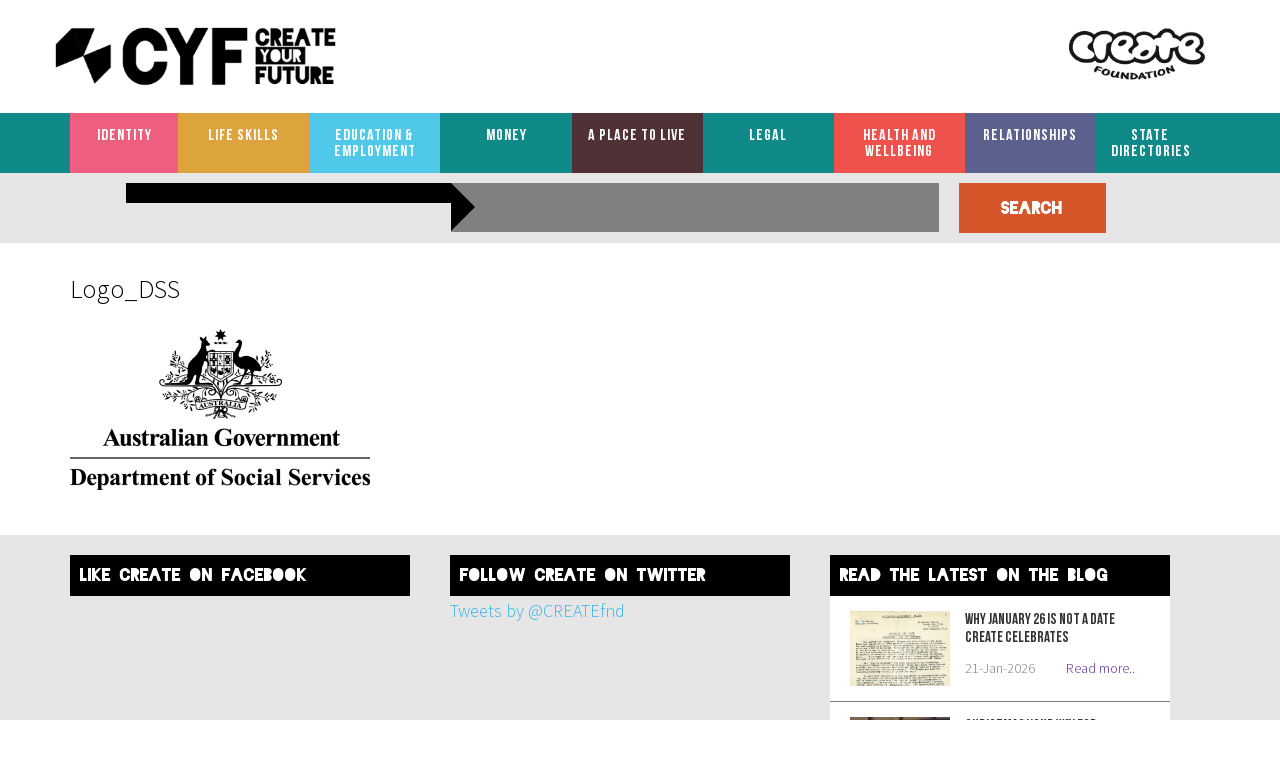

--- FILE ---
content_type: text/html; charset=UTF-8
request_url: https://createyourfuture.org.au/about-me/leaving-care/sortli/logo_dss/
body_size: 16250
content:
<!DOCTYPE html>
<html lang="en-AU">
<head >
<meta charset="UTF-8" />
<meta name="viewport" content="width=device-width, initial-scale=1" />
<meta name='robots' content='index, follow, max-image-preview:large, max-snippet:-1, max-video-preview:-1' />

	<!-- This site is optimized with the Yoast SEO plugin v26.8 - https://yoast.com/product/yoast-seo-wordpress/ -->
	<title>Logo_DSS - CREATE Your Future</title>
	<link rel="canonical" href="https://createyourfuture.org.au/about-me/leaving-care/sortli/logo_dss/" />
	<meta property="og:locale" content="en_US" />
	<meta property="og:type" content="article" />
	<meta property="og:title" content="Logo_DSS - CREATE Your Future" />
	<meta property="og:url" content="https://createyourfuture.org.au/about-me/leaving-care/sortli/logo_dss/" />
	<meta property="og:site_name" content="CREATE Your Future" />
	<meta property="og:image" content="https://createyourfuture.org.au/about-me/leaving-care/sortli/logo_dss" />
	<meta property="og:image:width" content="1047" />
	<meta property="og:image:height" content="563" />
	<meta property="og:image:type" content="image/png" />
	<meta name="twitter:card" content="summary_large_image" />
	<script type="application/ld+json" class="yoast-schema-graph">{"@context":"https://schema.org","@graph":[{"@type":"WebPage","@id":"https://createyourfuture.org.au/about-me/leaving-care/sortli/logo_dss/","url":"https://createyourfuture.org.au/about-me/leaving-care/sortli/logo_dss/","name":"Logo_DSS - CREATE Your Future","isPartOf":{"@id":"https://createyourfuture.org.au/#website"},"primaryImageOfPage":{"@id":"https://createyourfuture.org.au/about-me/leaving-care/sortli/logo_dss/#primaryimage"},"image":{"@id":"https://createyourfuture.org.au/about-me/leaving-care/sortli/logo_dss/#primaryimage"},"thumbnailUrl":"https://createyourfuture.org.au/wp-content/uploads/2019/05/Logo_DSS.png","datePublished":"2019-05-27T04:01:29+00:00","breadcrumb":{"@id":"https://createyourfuture.org.au/about-me/leaving-care/sortli/logo_dss/#breadcrumb"},"inLanguage":"en-AU","potentialAction":[{"@type":"ReadAction","target":["https://createyourfuture.org.au/about-me/leaving-care/sortli/logo_dss/"]}]},{"@type":"ImageObject","inLanguage":"en-AU","@id":"https://createyourfuture.org.au/about-me/leaving-care/sortli/logo_dss/#primaryimage","url":"https://createyourfuture.org.au/wp-content/uploads/2019/05/Logo_DSS.png","contentUrl":"https://createyourfuture.org.au/wp-content/uploads/2019/05/Logo_DSS.png","width":1047,"height":563},{"@type":"BreadcrumbList","@id":"https://createyourfuture.org.au/about-me/leaving-care/sortli/logo_dss/#breadcrumb","itemListElement":[{"@type":"ListItem","position":1,"name":"Home","item":"https://createyourfuture.org.au/"},{"@type":"ListItem","position":2,"name":"About Me","item":"https://createyourfuture.org.au/about-me/"},{"@type":"ListItem","position":3,"name":"Leaving Care","item":"https://createyourfuture.org.au/about-me/leaving-care/"},{"@type":"ListItem","position":4,"name":"Logo_DSS"}]},{"@type":"WebSite","@id":"https://createyourfuture.org.au/#website","url":"https://createyourfuture.org.au/","name":"CREATE Your Future","description":"","potentialAction":[{"@type":"SearchAction","target":{"@type":"EntryPoint","urlTemplate":"https://createyourfuture.org.au/?s={search_term_string}"},"query-input":{"@type":"PropertyValueSpecification","valueRequired":true,"valueName":"search_term_string"}}],"inLanguage":"en-AU"}]}</script>
	<!-- / Yoast SEO plugin. -->


<link rel='dns-prefetch' href='//fonts.googleapis.com' />
<link rel="alternate" type="application/rss+xml" title="CREATE Your Future &raquo; Feed" href="https://createyourfuture.org.au/feed/" />
<link rel="alternate" type="application/rss+xml" title="CREATE Your Future &raquo; Comments Feed" href="https://createyourfuture.org.au/comments/feed/" />
<link rel="alternate" title="oEmbed (JSON)" type="application/json+oembed" href="https://createyourfuture.org.au/wp-json/oembed/1.0/embed?url=https%3A%2F%2Fcreateyourfuture.org.au%2Fabout-me%2Fleaving-care%2Fsortli%2Flogo_dss%2F" />
<link rel="alternate" title="oEmbed (XML)" type="text/xml+oembed" href="https://createyourfuture.org.au/wp-json/oembed/1.0/embed?url=https%3A%2F%2Fcreateyourfuture.org.au%2Fabout-me%2Fleaving-care%2Fsortli%2Flogo_dss%2F&#038;format=xml" />
<style id='wp-img-auto-sizes-contain-inline-css' type='text/css'>
img:is([sizes=auto i],[sizes^="auto," i]){contain-intrinsic-size:3000px 1500px}
/*# sourceURL=wp-img-auto-sizes-contain-inline-css */
</style>
<style id='wp-emoji-styles-inline-css' type='text/css'>

	img.wp-smiley, img.emoji {
		display: inline !important;
		border: none !important;
		box-shadow: none !important;
		height: 1em !important;
		width: 1em !important;
		margin: 0 0.07em !important;
		vertical-align: -0.1em !important;
		background: none !important;
		padding: 0 !important;
	}
/*# sourceURL=wp-emoji-styles-inline-css */
</style>
<style id='wp-block-library-inline-css' type='text/css'>
:root{--wp-block-synced-color:#7a00df;--wp-block-synced-color--rgb:122,0,223;--wp-bound-block-color:var(--wp-block-synced-color);--wp-editor-canvas-background:#ddd;--wp-admin-theme-color:#007cba;--wp-admin-theme-color--rgb:0,124,186;--wp-admin-theme-color-darker-10:#006ba1;--wp-admin-theme-color-darker-10--rgb:0,107,160.5;--wp-admin-theme-color-darker-20:#005a87;--wp-admin-theme-color-darker-20--rgb:0,90,135;--wp-admin-border-width-focus:2px}@media (min-resolution:192dpi){:root{--wp-admin-border-width-focus:1.5px}}.wp-element-button{cursor:pointer}:root .has-very-light-gray-background-color{background-color:#eee}:root .has-very-dark-gray-background-color{background-color:#313131}:root .has-very-light-gray-color{color:#eee}:root .has-very-dark-gray-color{color:#313131}:root .has-vivid-green-cyan-to-vivid-cyan-blue-gradient-background{background:linear-gradient(135deg,#00d084,#0693e3)}:root .has-purple-crush-gradient-background{background:linear-gradient(135deg,#34e2e4,#4721fb 50%,#ab1dfe)}:root .has-hazy-dawn-gradient-background{background:linear-gradient(135deg,#faaca8,#dad0ec)}:root .has-subdued-olive-gradient-background{background:linear-gradient(135deg,#fafae1,#67a671)}:root .has-atomic-cream-gradient-background{background:linear-gradient(135deg,#fdd79a,#004a59)}:root .has-nightshade-gradient-background{background:linear-gradient(135deg,#330968,#31cdcf)}:root .has-midnight-gradient-background{background:linear-gradient(135deg,#020381,#2874fc)}:root{--wp--preset--font-size--normal:16px;--wp--preset--font-size--huge:42px}.has-regular-font-size{font-size:1em}.has-larger-font-size{font-size:2.625em}.has-normal-font-size{font-size:var(--wp--preset--font-size--normal)}.has-huge-font-size{font-size:var(--wp--preset--font-size--huge)}.has-text-align-center{text-align:center}.has-text-align-left{text-align:left}.has-text-align-right{text-align:right}.has-fit-text{white-space:nowrap!important}#end-resizable-editor-section{display:none}.aligncenter{clear:both}.items-justified-left{justify-content:flex-start}.items-justified-center{justify-content:center}.items-justified-right{justify-content:flex-end}.items-justified-space-between{justify-content:space-between}.screen-reader-text{border:0;clip-path:inset(50%);height:1px;margin:-1px;overflow:hidden;padding:0;position:absolute;width:1px;word-wrap:normal!important}.screen-reader-text:focus{background-color:#ddd;clip-path:none;color:#444;display:block;font-size:1em;height:auto;left:5px;line-height:normal;padding:15px 23px 14px;text-decoration:none;top:5px;width:auto;z-index:100000}html :where(.has-border-color){border-style:solid}html :where([style*=border-top-color]){border-top-style:solid}html :where([style*=border-right-color]){border-right-style:solid}html :where([style*=border-bottom-color]){border-bottom-style:solid}html :where([style*=border-left-color]){border-left-style:solid}html :where([style*=border-width]){border-style:solid}html :where([style*=border-top-width]){border-top-style:solid}html :where([style*=border-right-width]){border-right-style:solid}html :where([style*=border-bottom-width]){border-bottom-style:solid}html :where([style*=border-left-width]){border-left-style:solid}html :where(img[class*=wp-image-]){height:auto;max-width:100%}:where(figure){margin:0 0 1em}html :where(.is-position-sticky){--wp-admin--admin-bar--position-offset:var(--wp-admin--admin-bar--height,0px)}@media screen and (max-width:600px){html :where(.is-position-sticky){--wp-admin--admin-bar--position-offset:0px}}

/*# sourceURL=wp-block-library-inline-css */
</style><style id='global-styles-inline-css' type='text/css'>
:root{--wp--preset--aspect-ratio--square: 1;--wp--preset--aspect-ratio--4-3: 4/3;--wp--preset--aspect-ratio--3-4: 3/4;--wp--preset--aspect-ratio--3-2: 3/2;--wp--preset--aspect-ratio--2-3: 2/3;--wp--preset--aspect-ratio--16-9: 16/9;--wp--preset--aspect-ratio--9-16: 9/16;--wp--preset--color--black: #000000;--wp--preset--color--cyan-bluish-gray: #abb8c3;--wp--preset--color--white: #ffffff;--wp--preset--color--pale-pink: #f78da7;--wp--preset--color--vivid-red: #cf2e2e;--wp--preset--color--luminous-vivid-orange: #ff6900;--wp--preset--color--luminous-vivid-amber: #fcb900;--wp--preset--color--light-green-cyan: #7bdcb5;--wp--preset--color--vivid-green-cyan: #00d084;--wp--preset--color--pale-cyan-blue: #8ed1fc;--wp--preset--color--vivid-cyan-blue: #0693e3;--wp--preset--color--vivid-purple: #9b51e0;--wp--preset--gradient--vivid-cyan-blue-to-vivid-purple: linear-gradient(135deg,rgb(6,147,227) 0%,rgb(155,81,224) 100%);--wp--preset--gradient--light-green-cyan-to-vivid-green-cyan: linear-gradient(135deg,rgb(122,220,180) 0%,rgb(0,208,130) 100%);--wp--preset--gradient--luminous-vivid-amber-to-luminous-vivid-orange: linear-gradient(135deg,rgb(252,185,0) 0%,rgb(255,105,0) 100%);--wp--preset--gradient--luminous-vivid-orange-to-vivid-red: linear-gradient(135deg,rgb(255,105,0) 0%,rgb(207,46,46) 100%);--wp--preset--gradient--very-light-gray-to-cyan-bluish-gray: linear-gradient(135deg,rgb(238,238,238) 0%,rgb(169,184,195) 100%);--wp--preset--gradient--cool-to-warm-spectrum: linear-gradient(135deg,rgb(74,234,220) 0%,rgb(151,120,209) 20%,rgb(207,42,186) 40%,rgb(238,44,130) 60%,rgb(251,105,98) 80%,rgb(254,248,76) 100%);--wp--preset--gradient--blush-light-purple: linear-gradient(135deg,rgb(255,206,236) 0%,rgb(152,150,240) 100%);--wp--preset--gradient--blush-bordeaux: linear-gradient(135deg,rgb(254,205,165) 0%,rgb(254,45,45) 50%,rgb(107,0,62) 100%);--wp--preset--gradient--luminous-dusk: linear-gradient(135deg,rgb(255,203,112) 0%,rgb(199,81,192) 50%,rgb(65,88,208) 100%);--wp--preset--gradient--pale-ocean: linear-gradient(135deg,rgb(255,245,203) 0%,rgb(182,227,212) 50%,rgb(51,167,181) 100%);--wp--preset--gradient--electric-grass: linear-gradient(135deg,rgb(202,248,128) 0%,rgb(113,206,126) 100%);--wp--preset--gradient--midnight: linear-gradient(135deg,rgb(2,3,129) 0%,rgb(40,116,252) 100%);--wp--preset--font-size--small: 13px;--wp--preset--font-size--medium: 20px;--wp--preset--font-size--large: 36px;--wp--preset--font-size--x-large: 42px;--wp--preset--spacing--20: 0.44rem;--wp--preset--spacing--30: 0.67rem;--wp--preset--spacing--40: 1rem;--wp--preset--spacing--50: 1.5rem;--wp--preset--spacing--60: 2.25rem;--wp--preset--spacing--70: 3.38rem;--wp--preset--spacing--80: 5.06rem;--wp--preset--shadow--natural: 6px 6px 9px rgba(0, 0, 0, 0.2);--wp--preset--shadow--deep: 12px 12px 50px rgba(0, 0, 0, 0.4);--wp--preset--shadow--sharp: 6px 6px 0px rgba(0, 0, 0, 0.2);--wp--preset--shadow--outlined: 6px 6px 0px -3px rgb(255, 255, 255), 6px 6px rgb(0, 0, 0);--wp--preset--shadow--crisp: 6px 6px 0px rgb(0, 0, 0);}:where(.is-layout-flex){gap: 0.5em;}:where(.is-layout-grid){gap: 0.5em;}body .is-layout-flex{display: flex;}.is-layout-flex{flex-wrap: wrap;align-items: center;}.is-layout-flex > :is(*, div){margin: 0;}body .is-layout-grid{display: grid;}.is-layout-grid > :is(*, div){margin: 0;}:where(.wp-block-columns.is-layout-flex){gap: 2em;}:where(.wp-block-columns.is-layout-grid){gap: 2em;}:where(.wp-block-post-template.is-layout-flex){gap: 1.25em;}:where(.wp-block-post-template.is-layout-grid){gap: 1.25em;}.has-black-color{color: var(--wp--preset--color--black) !important;}.has-cyan-bluish-gray-color{color: var(--wp--preset--color--cyan-bluish-gray) !important;}.has-white-color{color: var(--wp--preset--color--white) !important;}.has-pale-pink-color{color: var(--wp--preset--color--pale-pink) !important;}.has-vivid-red-color{color: var(--wp--preset--color--vivid-red) !important;}.has-luminous-vivid-orange-color{color: var(--wp--preset--color--luminous-vivid-orange) !important;}.has-luminous-vivid-amber-color{color: var(--wp--preset--color--luminous-vivid-amber) !important;}.has-light-green-cyan-color{color: var(--wp--preset--color--light-green-cyan) !important;}.has-vivid-green-cyan-color{color: var(--wp--preset--color--vivid-green-cyan) !important;}.has-pale-cyan-blue-color{color: var(--wp--preset--color--pale-cyan-blue) !important;}.has-vivid-cyan-blue-color{color: var(--wp--preset--color--vivid-cyan-blue) !important;}.has-vivid-purple-color{color: var(--wp--preset--color--vivid-purple) !important;}.has-black-background-color{background-color: var(--wp--preset--color--black) !important;}.has-cyan-bluish-gray-background-color{background-color: var(--wp--preset--color--cyan-bluish-gray) !important;}.has-white-background-color{background-color: var(--wp--preset--color--white) !important;}.has-pale-pink-background-color{background-color: var(--wp--preset--color--pale-pink) !important;}.has-vivid-red-background-color{background-color: var(--wp--preset--color--vivid-red) !important;}.has-luminous-vivid-orange-background-color{background-color: var(--wp--preset--color--luminous-vivid-orange) !important;}.has-luminous-vivid-amber-background-color{background-color: var(--wp--preset--color--luminous-vivid-amber) !important;}.has-light-green-cyan-background-color{background-color: var(--wp--preset--color--light-green-cyan) !important;}.has-vivid-green-cyan-background-color{background-color: var(--wp--preset--color--vivid-green-cyan) !important;}.has-pale-cyan-blue-background-color{background-color: var(--wp--preset--color--pale-cyan-blue) !important;}.has-vivid-cyan-blue-background-color{background-color: var(--wp--preset--color--vivid-cyan-blue) !important;}.has-vivid-purple-background-color{background-color: var(--wp--preset--color--vivid-purple) !important;}.has-black-border-color{border-color: var(--wp--preset--color--black) !important;}.has-cyan-bluish-gray-border-color{border-color: var(--wp--preset--color--cyan-bluish-gray) !important;}.has-white-border-color{border-color: var(--wp--preset--color--white) !important;}.has-pale-pink-border-color{border-color: var(--wp--preset--color--pale-pink) !important;}.has-vivid-red-border-color{border-color: var(--wp--preset--color--vivid-red) !important;}.has-luminous-vivid-orange-border-color{border-color: var(--wp--preset--color--luminous-vivid-orange) !important;}.has-luminous-vivid-amber-border-color{border-color: var(--wp--preset--color--luminous-vivid-amber) !important;}.has-light-green-cyan-border-color{border-color: var(--wp--preset--color--light-green-cyan) !important;}.has-vivid-green-cyan-border-color{border-color: var(--wp--preset--color--vivid-green-cyan) !important;}.has-pale-cyan-blue-border-color{border-color: var(--wp--preset--color--pale-cyan-blue) !important;}.has-vivid-cyan-blue-border-color{border-color: var(--wp--preset--color--vivid-cyan-blue) !important;}.has-vivid-purple-border-color{border-color: var(--wp--preset--color--vivid-purple) !important;}.has-vivid-cyan-blue-to-vivid-purple-gradient-background{background: var(--wp--preset--gradient--vivid-cyan-blue-to-vivid-purple) !important;}.has-light-green-cyan-to-vivid-green-cyan-gradient-background{background: var(--wp--preset--gradient--light-green-cyan-to-vivid-green-cyan) !important;}.has-luminous-vivid-amber-to-luminous-vivid-orange-gradient-background{background: var(--wp--preset--gradient--luminous-vivid-amber-to-luminous-vivid-orange) !important;}.has-luminous-vivid-orange-to-vivid-red-gradient-background{background: var(--wp--preset--gradient--luminous-vivid-orange-to-vivid-red) !important;}.has-very-light-gray-to-cyan-bluish-gray-gradient-background{background: var(--wp--preset--gradient--very-light-gray-to-cyan-bluish-gray) !important;}.has-cool-to-warm-spectrum-gradient-background{background: var(--wp--preset--gradient--cool-to-warm-spectrum) !important;}.has-blush-light-purple-gradient-background{background: var(--wp--preset--gradient--blush-light-purple) !important;}.has-blush-bordeaux-gradient-background{background: var(--wp--preset--gradient--blush-bordeaux) !important;}.has-luminous-dusk-gradient-background{background: var(--wp--preset--gradient--luminous-dusk) !important;}.has-pale-ocean-gradient-background{background: var(--wp--preset--gradient--pale-ocean) !important;}.has-electric-grass-gradient-background{background: var(--wp--preset--gradient--electric-grass) !important;}.has-midnight-gradient-background{background: var(--wp--preset--gradient--midnight) !important;}.has-small-font-size{font-size: var(--wp--preset--font-size--small) !important;}.has-medium-font-size{font-size: var(--wp--preset--font-size--medium) !important;}.has-large-font-size{font-size: var(--wp--preset--font-size--large) !important;}.has-x-large-font-size{font-size: var(--wp--preset--font-size--x-large) !important;}
/*# sourceURL=global-styles-inline-css */
</style>

<style id='classic-theme-styles-inline-css' type='text/css'>
/*! This file is auto-generated */
.wp-block-button__link{color:#fff;background-color:#32373c;border-radius:9999px;box-shadow:none;text-decoration:none;padding:calc(.667em + 2px) calc(1.333em + 2px);font-size:1.125em}.wp-block-file__button{background:#32373c;color:#fff;text-decoration:none}
/*# sourceURL=/wp-includes/css/classic-themes.min.css */
</style>
<link rel='stylesheet' id='google-fonts-css' href='//fonts.googleapis.com/css?family=Lato%3A300%2C400%2C700&#038;ver=1.0' type='text/css' media='all' />
<link rel='stylesheet' id='bootstrap-css' href='https://createyourfuture.org.au/wp-content/themes/tbst/library/css/bootstrap.min.css?ver=bad45544b8cf4387bbaba27e18d8511c' type='text/css' media='all' />
<link rel='stylesheet' id='tbst-css' href='https://createyourfuture.org.au/wp-content/themes/tbst/style.css?ver=bad45544b8cf4387bbaba27e18d8511c' type='text/css' media='all' />
<link rel='stylesheet' id='fancybox-css' href='https://createyourfuture.org.au/wp-content/themes/tbst/library/css/jquery.fancybox.min.css?ver=bad45544b8cf4387bbaba27e18d8511c' type='text/css' media='all' />
<link rel='stylesheet' id='base-css' href='https://createyourfuture.org.au/wp-content/themes/tbst/library/css/base.css?ver=bad45544b8cf4387bbaba27e18d8511c' type='text/css' media='all' />
<link rel='stylesheet' id='fontawesome-css' href='https://createyourfuture.org.au/wp-content/themes/tbst/library/css/font-awesome.css?ver=bad45544b8cf4387bbaba27e18d8511c' type='text/css' media='all' />
<link rel='stylesheet' id='screen-css' href='https://createyourfuture.org.au/wp-content/themes/tbst/library/css/screen.css?ver=bad45544b8cf4387bbaba27e18d8511c' type='text/css' media='all' />
<link rel='stylesheet' id='shiftnav-css' href='https://createyourfuture.org.au/wp-content/plugins/shiftnav-responsive-mobile-menu/assets/css/shiftnav.min.css?ver=1.8.2' type='text/css' media='all' />
<link rel='stylesheet' id='shiftnav-font-awesome-css' href='https://createyourfuture.org.au/wp-content/plugins/shiftnav-responsive-mobile-menu/assets/css/fontawesome/css/font-awesome.min.css?ver=1.8.2' type='text/css' media='all' />
<link rel='stylesheet' id='shiftnav-standard-dark-css' href='https://createyourfuture.org.au/wp-content/plugins/shiftnav-responsive-mobile-menu/assets/css/skins/standard-dark.css?ver=1.8.2' type='text/css' media='all' />
<link rel='stylesheet' id='mobile-css' href='https://createyourfuture.org.au/wp-content/themes/tbst/library/css/mobile.css?ver=bad45544b8cf4387bbaba27e18d8511c' type='text/css' media='all' />
<script type="text/javascript" src="https://createyourfuture.org.au/wp-includes/js/jquery/jquery.min.js?ver=3.7.1" id="jquery-core-js"></script>
<script type="text/javascript" src="https://createyourfuture.org.au/wp-includes/js/jquery/jquery-migrate.min.js?ver=3.4.1" id="jquery-migrate-js"></script>
<script type="text/javascript" src="https://createyourfuture.org.au/wp-content/themes/tbst/library/js/bootstrap.min.js?ver=bad45544b8cf4387bbaba27e18d8511c" id="bootstrap-js"></script>
<script type="text/javascript" src="https://createyourfuture.org.au/wp-content/themes/tbst/library/js/jquery.fancybox.min.js?ver=bad45544b8cf4387bbaba27e18d8511c" id="fancybox-js"></script>
<script type="text/javascript" src="https://createyourfuture.org.au/wp-content/themes/tbst/library/js/scripts.js?ver=bad45544b8cf4387bbaba27e18d8511c" id="scripts-js"></script>
<link rel="https://api.w.org/" href="https://createyourfuture.org.au/wp-json/" /><link rel="alternate" title="JSON" type="application/json" href="https://createyourfuture.org.au/wp-json/wp/v2/media/3517" /><link rel="EditURI" type="application/rsd+xml" title="RSD" href="https://createyourfuture.org.au/xmlrpc.php?rsd" />

<link rel='shortlink' href='https://createyourfuture.org.au/?p=3517' />

		<!-- ShiftNav CSS
	================================================================ -->
		<style type="text/css" id="shiftnav-dynamic-css">
				@media only screen and (min-width:767px){ #shiftnav-toggle-main, .shiftnav-toggle-mobile{ display:none; } .shiftnav-wrap { padding-top:0 !important; } }
	@media only screen and (max-width:766px){ #nav{ display:none !important; } }

/* Status: Loaded from Transient */
		</style>
		<!-- end ShiftNav CSS -->

	<script type="text/javascript">
(function(url){
	if(/(?:Chrome\/26\.0\.1410\.63 Safari\/537\.31|WordfenceTestMonBot)/.test(navigator.userAgent)){ return; }
	var addEvent = function(evt, handler) {
		if (window.addEventListener) {
			document.addEventListener(evt, handler, false);
		} else if (window.attachEvent) {
			document.attachEvent('on' + evt, handler);
		}
	};
	var removeEvent = function(evt, handler) {
		if (window.removeEventListener) {
			document.removeEventListener(evt, handler, false);
		} else if (window.detachEvent) {
			document.detachEvent('on' + evt, handler);
		}
	};
	var evts = 'contextmenu dblclick drag dragend dragenter dragleave dragover dragstart drop keydown keypress keyup mousedown mousemove mouseout mouseover mouseup mousewheel scroll'.split(' ');
	var logHuman = function() {
		if (window.wfLogHumanRan) { return; }
		window.wfLogHumanRan = true;
		var wfscr = document.createElement('script');
		wfscr.type = 'text/javascript';
		wfscr.async = true;
		wfscr.src = url + '&r=' + Math.random();
		(document.getElementsByTagName('head')[0]||document.getElementsByTagName('body')[0]).appendChild(wfscr);
		for (var i = 0; i < evts.length; i++) {
			removeEvent(evts[i], logHuman);
		}
	};
	for (var i = 0; i < evts.length; i++) {
		addEvent(evts[i], logHuman);
	}
})('//createyourfuture.org.au/?wordfence_lh=1&hid=DCF017E5E0355109467684938284A62B');
</script><link rel="icon" href="https://createyourfuture.org.au/wp-content/themes/tbst/library/images/cyf-favicon.png" />
<link rel="pingback" href="https://createyourfuture.org.au/xmlrpc.php" />
<!-- Google tag (gtag.js) -->
<script async src="https://www.googletagmanager.com/gtag/js?id=G-JY2CTXZ3TZ"></script>
<script>
  window.dataLayer = window.dataLayer || [];
  function gtag(){dataLayer.push(arguments);}
  gtag('js', new Date());

  gtag('config', 'G-JY2CTXZ3TZ');
</script>
<!-- Google Universal Analytics for WordPress v2.4.3 -->

<script>

	(function(i,s,o,g,r,a,m){i['GoogleAnalyticsObject']=r;i[r]=i[r]||function(){
	(i[r].q=i[r].q||[]).push(arguments)},i[r].l=1*new Date();a=s.createElement(o),
	m=s.getElementsByTagName(o)[0];a.async=1;a.src=g;m.parentNode.insertBefore(a,m)
	})(window,document,'script','//www.google-analytics.com/analytics.js','ga');

	ga('create', 'UA-64940249-1', 'auto');




	ga('set', 'forceSSL', true);
	ga('send', 'pageview');

</script>
<!-- Google Universal Analytics for WordPress v2.4.3 - https://wordpress.org/plugins/google-universal-analytics -->

</head>
<body class="attachment wp-singular attachment-template-default attachmentid-3517 attachment-png wp-theme-genesis wp-child-theme-tbst content-sidebar genesis-breadcrumbs-hidden genesis-footer-widgets-hidden is_singular">
	<!-- ShiftNav Main Toggle -->
	<div id="shiftnav-toggle-main" class="shiftnav-toggle-main-align-center shiftnav-toggle-style-full_bar shiftnav-togglebar-gap-auto shiftnav-toggle-edge-left shiftnav-toggle-icon-x"  		><button id="shiftnav-toggle-main-button" class="shiftnav-toggle shiftnav-toggle-shiftnav-main shiftnav-toggle-burger" tabindex="0" 	data-shiftnav-target="shiftnav-main"	aria-label="Toggle Menu"><i class="fa fa-bars"></i></button><div class="shiftnav-main-toggle-content shiftnav-toggle-main-block"><a href="https://createyourfuture.org.au">CREATE Your Future</a></div></div>
	<!-- /#shiftnav-toggle-main -->

	<div class="site-container"><div id="header" class="block">
		<div class="container">
			<div class="row">
				<div class="col-sm-12"><header class="site-header"><div class="wrap"><div class="title-area"><div class="site-title">
		<a href="https://createyourfuture.org.au"><img src=https://createyourfuture.org.au/wp-content/themes/tbst/library/images/createyourfuture_logo.png /></a>
	</div></div><div class="widget-area header-widget-area"><section id="text-8" class="widget widget_text"><div class="widget-wrap">			<div class="textwidget"><div class="create-logo-img" vertical-align: middle><a href="http://www.create.org.au/"><img src="https://createyourfuture.org.au/wp-content/uploads/2016/03/CREATE_Logo_BLACK.png"></a></div></div>
		</div></section>
</div></div></header>		</div>
			</div>
		</div>
	</div><div class="menu-right">
		<div class="container">
			<div class="row">
				<div class="col-sm-12">
					
				</div>
			</div>
		</div>
	</div>
	<div id="nav">
		<div class="container">
			<div class="row">
				<div class="col-sm-12"><nav class="nav-primary" aria-label="Main"><div class="wrap"><ul id="menu-main-navigation" class="menu genesis-nav-menu menu-primary"><li id="menu-item-188" class="pink menu-item menu-item-type-post_type menu-item-object-page menu-item-has-children menu-item-188"><a href="https://createyourfuture.org.au/about-me/"><span >Identity</span></a>
<ul class="sub-menu">
	<li id="menu-item-241" class="menu-item menu-item-type-post_type menu-item-object-page menu-item-241"><a href="https://createyourfuture.org.au/about-me/proof-of-identity/"><span >Proof of Identity</span></a></li>
	<li id="menu-item-240" class="menu-item menu-item-type-post_type menu-item-object-page menu-item-240"><a href="https://createyourfuture.org.au/about-me/how-to-enrol-to-vote/"><span >How to enrol to vote</span></a></li>
	<li id="menu-item-239" class="menu-item menu-item-type-post_type menu-item-object-page menu-item-239"><a href="https://createyourfuture.org.au/about-me/cultural-identity/"><span >Cultural Identity</span></a></li>
	<li id="menu-item-2983" class="menu-item menu-item-type-post_type menu-item-object-page menu-item-2983"><a href="https://createyourfuture.org.au/about-me/accessing-your-case-file/"><span >Accessing Your Case File</span></a></li>
	<li id="menu-item-3161" class="menu-item menu-item-type-post_type menu-item-object-page menu-item-has-children menu-item-3161"><a href="https://createyourfuture.org.au/about-me/leaving-care/"><span >Leaving Care</span></a>
	<ul class="sub-menu">
		<li id="menu-item-3149" class="menu-item menu-item-type-post_type menu-item-object-page menu-item-3149"><a href="https://createyourfuture.org.au/about-me/leaving-care/whats-your-plan/"><span >What’s your plan?</span></a></li>
		<li id="menu-item-3787" class="menu-item menu-item-type-post_type menu-item-object-page menu-item-3787"><a href="https://createyourfuture.org.au/after-care-services-across-australia/"><span >After Care Services Across Australia</span></a></li>
		<li id="menu-item-3151" class="menu-item menu-item-type-post_type menu-item-object-page menu-item-3151"><a href="https://createyourfuture.org.au/about-me/leaving-care/go-your-own-way-info-kit/"><span >Go Your Own Way Info Kit</span></a></li>
		<li id="menu-item-3235" class="menu-item menu-item-type-post_type menu-item-object-page menu-item-3235"><a href="https://createyourfuture.org.au/about-me/leaving-care/sortli/"><span >Download Sortli – Set goals. Find help. Get sorted.</span></a></li>
		<li id="menu-item-3266" class="menu-item menu-item-type-post_type menu-item-object-page menu-item-3266"><a href="https://createyourfuture.org.au/about-me/leaving-care/t2a/"><span >T2A Month – Queensland</span></a></li>
	</ul>
</li>
</ul>
</li>
<li id="menu-item-186" class="mustard menu-item menu-item-type-post_type menu-item-object-page menu-item-has-children menu-item-186"><a href="https://createyourfuture.org.au/living-skills/"><span >Life Skills</span></a>
<ul class="sub-menu">
	<li id="menu-item-299" class="menu-item menu-item-type-post_type menu-item-object-page menu-item-299"><a href="https://createyourfuture.org.au/living-skills/getting-your-ls-and-ps/"><span >Getting your L’s and P’s</span></a></li>
	<li id="menu-item-300" class="menu-item menu-item-type-post_type menu-item-object-page menu-item-300"><a href="https://createyourfuture.org.au/living-skills/public-transport/"><span >Public transport</span></a></li>
	<li id="menu-item-301" class="menu-item menu-item-type-post_type menu-item-object-page menu-item-301"><a href="https://createyourfuture.org.au/living-skills/your-own-wheels/"><span >Your own wheels</span></a></li>
	<li id="menu-item-298" class="menu-item menu-item-type-post_type menu-item-object-page menu-item-298"><a href="https://createyourfuture.org.au/living-skills/car-share/"><span >Car Share</span></a></li>
</ul>
</li>
<li id="menu-item-184" class="skyblue menu-item menu-item-type-post_type menu-item-object-page menu-item-has-children menu-item-184"><a href="https://createyourfuture.org.au/educationemployment/"><span >Education &#038; Employment</span></a>
<ul class="sub-menu">
	<li id="menu-item-183" class="teal menu-item menu-item-type-post_type menu-item-object-page menu-item-has-children menu-item-183"><a href="https://createyourfuture.org.au/educationemployment/education-training/"><span >Education &#038; Training</span></a>
	<ul class="sub-menu">
		<li id="menu-item-283" class="menu-item menu-item-type-post_type menu-item-object-page menu-item-283"><a href="https://createyourfuture.org.au/educationemployment/education-training/uni/"><span >Uni</span></a></li>
		<li id="menu-item-282" class="menu-item menu-item-type-post_type menu-item-object-page menu-item-282"><a href="https://createyourfuture.org.au/educationemployment/education-training/tafe/"><span >TAFE</span></a></li>
	</ul>
</li>
	<li id="menu-item-288" class="menu-item menu-item-type-post_type menu-item-object-page menu-item-288"><a href="https://createyourfuture.org.au/educationemployment/what-job-suits-me/"><span >What job suits me?</span></a></li>
	<li id="menu-item-290" class="menu-item menu-item-type-post_type menu-item-object-page menu-item-290"><a href="https://createyourfuture.org.au/educationemployment/where-do-i-start-looking/"><span >Where do I start looking?</span></a></li>
	<li id="menu-item-284" class="menu-item menu-item-type-post_type menu-item-object-page menu-item-284"><a href="https://createyourfuture.org.au/educationemployment/applying-for-a-job/"><span >Applying for a job</span></a></li>
	<li id="menu-item-287" class="menu-item menu-item-type-post_type menu-item-object-page menu-item-287"><a href="https://createyourfuture.org.au/educationemployment/the-interview/"><span >The interview</span></a></li>
	<li id="menu-item-285" class="menu-item menu-item-type-post_type menu-item-object-page menu-item-285"><a href="https://createyourfuture.org.au/educationemployment/its-your-first-day/"><span >It’s your first day</span></a></li>
	<li id="menu-item-286" class="menu-item menu-item-type-post_type menu-item-object-page menu-item-286"><a href="https://createyourfuture.org.au/educationemployment/wagestax/"><span >Wages &#038; Tax</span></a></li>
</ul>
</li>
<li id="menu-item-182" class="teal menu-item menu-item-type-post_type menu-item-object-page menu-item-has-children menu-item-182"><a href="https://createyourfuture.org.au/money/"><span >Money</span></a>
<ul class="sub-menu">
	<li id="menu-item-276" class="menu-item menu-item-type-post_type menu-item-object-page menu-item-276"><a href="https://createyourfuture.org.au/money/debit-credit/"><span >Debit &#038; Credit</span></a></li>
	<li id="menu-item-280" class="menu-item menu-item-type-post_type menu-item-object-page menu-item-280"><a href="https://createyourfuture.org.au/money/opening-a-bank-account/"><span >Opening a Bank Account</span></a></li>
	<li id="menu-item-238" class="menu-item menu-item-type-post_type menu-item-object-page menu-item-238"><a href="https://createyourfuture.org.au/money/centrelink/"><span >Centrelink</span></a></li>
	<li id="menu-item-279" class="menu-item menu-item-type-post_type menu-item-object-page menu-item-279"><a href="https://createyourfuture.org.au/money/loans/"><span >Loans</span></a></li>
	<li id="menu-item-237" class="menu-item menu-item-type-post_type menu-item-object-page menu-item-237"><a href="https://createyourfuture.org.au/money/budgeting/"><span >Budgeting</span></a></li>
	<li id="menu-item-277" class="menu-item menu-item-type-post_type menu-item-object-page menu-item-277"><a href="https://createyourfuture.org.au/money/debt/"><span >Debt</span></a></li>
	<li id="menu-item-278" class="menu-item menu-item-type-post_type menu-item-object-page menu-item-278"><a href="https://createyourfuture.org.au/money/grants-scholarships/"><span >Grants &#038; Scholarships</span></a></li>
	<li id="menu-item-3162" class="menu-item menu-item-type-post_type menu-item-object-page menu-item-3162"><a href="https://createyourfuture.org.au/money/financial-assistance-for-hsc-care-leavers/"><span >Financial Assistance for HSC Care-Leavers</span></a></li>
	<li id="menu-item-3210" class="menu-item menu-item-type-post_type menu-item-object-page menu-item-3210"><a href="https://createyourfuture.org.au/money/transition-independent-living-allowance/"><span >Transition to Independent Living Allowance</span></a></li>
</ul>
</li>
<li id="menu-item-185" class="dark-violet menu-item menu-item-type-post_type menu-item-object-page menu-item-has-children menu-item-185"><a href="https://createyourfuture.org.au/a-place-to-live/"><span >A Place to Live</span></a>
<ul class="sub-menu">
	<li id="menu-item-294" class="menu-item menu-item-type-post_type menu-item-object-page menu-item-294"><a href="https://createyourfuture.org.au/a-place-to-live/emergency-housing/"><span >Emergency housing</span></a></li>
	<li id="menu-item-295" class="menu-item menu-item-type-post_type menu-item-object-page menu-item-295"><a href="https://createyourfuture.org.au/a-place-to-live/government-housing/"><span >Government housing</span></a></li>
	<li id="menu-item-296" class="menu-item menu-item-type-post_type menu-item-object-page menu-item-296"><a href="https://createyourfuture.org.au/a-place-to-live/share-housing/"><span >Share housing</span></a></li>
	<li id="menu-item-297" class="menu-item menu-item-type-post_type menu-item-object-page menu-item-297"><a href="https://createyourfuture.org.au/a-place-to-live/where-to-look-for-a-place/"><span >Where to look for a place</span></a></li>
	<li id="menu-item-292" class="menu-item menu-item-type-post_type menu-item-object-page menu-item-292"><a href="https://createyourfuture.org.au/a-place-to-live/applying-for-a-lease/"><span >Applying for a lease</span></a></li>
	<li id="menu-item-293" class="menu-item menu-item-type-post_type menu-item-object-page menu-item-293"><a href="https://createyourfuture.org.au/a-place-to-live/bond/"><span >Bond</span></a></li>
</ul>
</li>
<li id="menu-item-4191" class="teal menu-item menu-item-type-post_type menu-item-object-page menu-item-has-children menu-item-4191"><a href="https://createyourfuture.org.au/legal/"><span >Legal</span></a>
<ul class="sub-menu">
	<li id="menu-item-4202" class="menu-item menu-item-type-post_type menu-item-object-page menu-item-4202"><a href="https://createyourfuture.org.au/legal/my-rights-at-work/"><span >My rights at work</span></a></li>
	<li id="menu-item-4209" class="menu-item menu-item-type-post_type menu-item-object-page menu-item-4209"><a href="https://createyourfuture.org.au/legal/reporting-a-crime/"><span >Reporting a crime</span></a></li>
	<li id="menu-item-4208" class="menu-item menu-item-type-post_type menu-item-object-page menu-item-4208"><a href="https://createyourfuture.org.au/legal/national-redress-scheme/"><span >National Redress Scheme</span></a></li>
</ul>
</li>
<li id="menu-item-181" class="red menu-item menu-item-type-post_type menu-item-object-page menu-item-has-children menu-item-181"><a href="https://createyourfuture.org.au/health/"><span >Health and Wellbeing</span></a>
<ul class="sub-menu">
	<li id="menu-item-267" class="menu-item menu-item-type-post_type menu-item-object-page menu-item-267"><a href="https://createyourfuture.org.au/health/dentist-doctor/"><span >Dentist &#038; Doctor</span></a></li>
	<li id="menu-item-270" class="menu-item menu-item-type-post_type menu-item-object-page menu-item-270"><a href="https://createyourfuture.org.au/health/health-cards/"><span >Health Cards</span></a></li>
	<li id="menu-item-272" class="menu-item menu-item-type-post_type menu-item-object-page menu-item-272"><a href="https://createyourfuture.org.au/health/mental-health/"><span >Mental Health</span></a></li>
	<li id="menu-item-269" class="menu-item menu-item-type-post_type menu-item-object-page menu-item-269"><a href="https://createyourfuture.org.au/health/drugs-alcohol/"><span >Drugs &#038; Alcohol</span></a></li>
	<li id="menu-item-273" class="menu-item menu-item-type-post_type menu-item-object-page menu-item-273"><a href="https://createyourfuture.org.au/health/2-5-sexual-health/"><span >Sexual Health</span></a></li>
	<li id="menu-item-268" class="menu-item menu-item-type-post_type menu-item-object-page menu-item-268"><a href="https://createyourfuture.org.au/health/disability/"><span >Disability</span></a></li>
	<li id="menu-item-271" class="menu-item menu-item-type-post_type menu-item-object-page menu-item-271"><a href="https://createyourfuture.org.au/health/healthy-eating/"><span >Healthy eating</span></a></li>
	<li id="menu-item-4284" class="menu-item menu-item-type-post_type menu-item-object-page menu-item-4284"><a href="https://createyourfuture.org.au/covid-19-vaccine/"><span >COVID-19 vaccine</span></a></li>
</ul>
</li>
<li id="menu-item-187" class="violet menu-item menu-item-type-post_type menu-item-object-page menu-item-has-children menu-item-187"><a href="https://createyourfuture.org.au/relationships/"><span >Relationships</span></a>
<ul class="sub-menu">
	<li id="menu-item-2979" class="menu-item menu-item-type-post_type menu-item-object-page menu-item-2979"><a href="https://createyourfuture.org.au/relationships/family-contact/"><span >Family Contact</span></a></li>
</ul>
</li>
<li id="menu-item-189" class="teal menu-item menu-item-type-post_type menu-item-object-page menu-item-has-children menu-item-189"><a href="https://createyourfuture.org.au/contact-info/"><span >State Directories</span></a>
<ul class="sub-menu">
	<li id="menu-item-309" class="menu-item menu-item-type-post_type menu-item-object-page menu-item-309"><a href="https://createyourfuture.org.au/contact-info/act/"><span >ACT</span></a></li>
	<li id="menu-item-308" class="menu-item menu-item-type-post_type menu-item-object-page menu-item-308"><a href="https://createyourfuture.org.au/contact-info/nsw/"><span >NSW</span></a></li>
	<li id="menu-item-307" class="menu-item menu-item-type-post_type menu-item-object-page menu-item-307"><a href="https://createyourfuture.org.au/contact-info/nt/"><span >NT</span></a></li>
	<li id="menu-item-306" class="menu-item menu-item-type-post_type menu-item-object-page menu-item-306"><a href="https://createyourfuture.org.au/contact-info/qld/"><span >QLD</span></a></li>
	<li id="menu-item-305" class="menu-item menu-item-type-post_type menu-item-object-page menu-item-305"><a href="https://createyourfuture.org.au/contact-info/sa/"><span >SA</span></a></li>
	<li id="menu-item-304" class="menu-item menu-item-type-post_type menu-item-object-page menu-item-304"><a href="https://createyourfuture.org.au/contact-info/tas/"><span >TAS</span></a></li>
	<li id="menu-item-303" class="menu-item menu-item-type-post_type menu-item-object-page menu-item-303"><a href="https://createyourfuture.org.au/contact-info/vic/"><span >VIC</span></a></li>
	<li id="menu-item-302" class="menu-item menu-item-type-post_type menu-item-object-page menu-item-302"><a href="https://createyourfuture.org.au/contact-info/wa/"><span >WA</span></a></li>
</ul>
</li>
</ul></div></nav>		</div>
			</div>
		</div>
	</div><div class="search-wrapper">
			<div class="container">
				<div>
		<form role="search" method="get" id="searchform" class="searchform" action="https://createyourfuture.org.au/" >
			<div>
				<div class="search-label-wrap">
					<div class="arrow"></div>
					<label class="screen-reader-text" for="s">What are you looking for?</label>
				</div>
				<input type="text" value="" name="s" id="s" />
				<input type="submit" id="searchsubmit" value="Search" />
			</div>
		</form></div></div></div><div class="site-inner"><div class="container"><div class="content-sidebar-wrap"><div class="row"><div class="col-sm-9 content-column"><main class="content"><article class="post-3517 attachment type-attachment status-inherit entry" aria-label="Logo_DSS"><header class="entry-header"><h1 class="entry-title">Logo_DSS</h1>
</header><div class="entry-content"><p class="attachment"><a rel="fancybox-group" class="fancybox" href='https://createyourfuture.org.au/wp-content/uploads/2019/05/Logo_DSS.png'><img decoding="async" width="300" height="161" src="https://createyourfuture.org.au/wp-content/uploads/2019/05/Logo_DSS-300x161.png" class="attachment-medium size-medium" alt="" srcset="https://createyourfuture.org.au/wp-content/uploads/2019/05/Logo_DSS-300x161.png 300w, https://createyourfuture.org.au/wp-content/uploads/2019/05/Logo_DSS-768x413.png 768w, https://createyourfuture.org.au/wp-content/uploads/2019/05/Logo_DSS-1024x551.png 1024w, https://createyourfuture.org.au/wp-content/uploads/2019/05/Logo_DSS.png 1047w" sizes="(max-width: 300px) 100vw, 300px" /></a></p>
</div><footer class="entry-footer"></footer></article></main></div><aside class="sidebar sidebar-primary widget-area" role="complementary" aria-label="Primary Sidebar"></aside></div></div></div></div><div class="social-wrapper">
				<div class="container"><div id="social_feeds_6" class="col-sm-4">
				<h3>like create on facebook</h3>
				<div class="fb-page" data-href="https://www.facebook.com/CREATEfnd" data-height="480" data-small-header="false" data-adapt-container-width="true" data-hide-cover="true" data-show-facepile="true" data-show-posts="true">
					<div class="fb-xfbml-parse-ignore">
						<blockquote cite="https://www.facebook.com/CREATEfnd">
							<a href="https://www.facebook.com/CREATEfnd">Create Foundation</a>
						</blockquote>
					</div>
				</div>
			</div><div id="social_feeds_6" class="col-sm-4">
			<h3>FOLLOW create on twitter</h3>
			<a class="twitter-timeline" href="https://twitter.com/CREATEfnd" data-widget-id="612834659932614656">Tweets by @CREATEfnd</a><script>!function(d,s,id){var js,fjs=d.getElementsByTagName(s)[0],p=/^http:/.test(d.location)?'http':'https';if(!d.getElementById(id)){js=d.createElement(s);js.id=id;js.src=p+"://platform.twitter.com/widgets.js";fjs.parentNode.insertBefore(js,fjs);}}(document,"script","twitter-wjs");</script>
		</div><div id="social_feeds_6" class="col-sm-4 blog-feed">
		<h3>read the latest on the blog</h3><ul><li>
						<div class="col-sm-4 col-xs-4">
							<div class="featured-wrapper">
								<img src="https://create.org.au/wp-content/uploads/2025/01/Cooper-letter.webp"/>
							</div>							
						</div>
						<div class="col-sm-8 col-xs-8">
							<h4>Why January 26 is not a date CREATE celebrates</h4>
							<span>21-Jan-2026</span>
							<a href="https://create.org.au/why-january-26-is-not-a-date-create-celebrates/">Read more..</a>
						</div>
					</li><li>
						<div class="col-sm-4 col-xs-4">
							<div class="featured-wrapper">
								<img src="https://create.org.au/wp-content/uploads/2025/12/recent-phot-1-e1765426217632-1024x1015.jpg"/>
							</div>							
						</div>
						<div class="col-sm-8 col-xs-8">
							<h4>Christmas Your Way for clubCREATE members 13 – 25</h4>
							<span>15-Dec-2025</span>
							<a href="https://create.org.au/christmas-your-way-12/">Read more..</a>
						</div>
					</li><li>
						<div class="col-sm-4 col-xs-4">
							<div class="featured-wrapper">
								<img src="https://create.org.au/wp-content/uploads/2025/12/recent-phot-1-e1765426217632-1024x1015.jpg"/>
							</div>							
						</div>
						<div class="col-sm-8 col-xs-8">
							<h4>Christmas Your Way for clubCREATE members 12 and under</h4>
							<span>15-Dec-2025</span>
							<a href="https://create.org.au/christmas-your-way/">Read more..</a>
						</div>
					</li><li>
						<div class="col-sm-4 col-xs-4">
							<div class="featured-wrapper">
								<img src="https://create.org.au/wp-content/uploads/2024/02/National-1-1024x535.webp"/>
							</div>							
						</div>
						<div class="col-sm-8 col-xs-8">
							<h4>November Advocacy Wrap Up</h4>
							<span>05-Dec-2025</span>
							<a href="https://create.org.au/november-advocacy-wrap-up-4/">Read more..</a>
						</div>
					</li><li>
						<div class="col-sm-4 col-xs-4">
							<div class="featured-wrapper">
								<img src="https://create.org.au/wp-content/uploads/2025/12/Chey-Anne-Snap-2-768x960.png"/>
							</div>							
						</div>
						<div class="col-sm-8 col-xs-8">
							<h4>“Healing is possible” Chey-Anne on breaking cycles and smashing stigma</h4>
							<span>30-Nov-2025</span>
							<a href="https://create.org.au/healing-is-possible-chey-anne-on-breaking-cycles-and-smashing-stigma/">Read more..</a>
						</div>
					</li><li>
						<div class="col-sm-4 col-xs-4">
							<div class="featured-wrapper">
								<img src="https://create.org.au/wp-content/uploads/2025/11/1-1-768x432.png"/>
							</div>							
						</div>
						<div class="col-sm-8 col-xs-8">
							<h4>Young advocates call for federal government action and a ‘Passport to Success’ to change the trajectory for children and young people in care</h4>
							<span>27-Nov-2025</span>
							<a href="https://create.org.au/young-advocates-call-for-federal-government-action-and-a-passport-to-success-to-change-the-trajectory-for-children-and-young-people-in-care/">Read more..</a>
						</div>
					</li><li>
						<div class="col-sm-4 col-xs-4">
							<div class="featured-wrapper">
								<img src="https://create.org.au/wp-content/uploads/2025/11/A-ground-to-grow-from-244x300.png"/>
							</div>							
						</div>
						<div class="col-sm-8 col-xs-8">
							<h4>October Advocacy Wrap Up</h4>
							<span>10-Nov-2025</span>
							<a href="https://create.org.au/october-advocacy-wrap-up-4/">Read more..</a>
						</div>
					</li><li>
						<div class="col-sm-4 col-xs-4">
							<div class="featured-wrapper">
								<img src="https://create.org.au/wp-content/uploads/2025/11/Original-song-by-children-and-young-people-in-care-in-the-Northern-territiry-1080-x-1080-px-300x300.png"/>
							</div>							
						</div>
						<div class="col-sm-8 col-xs-8">
							<h4>I won’t give up! Northern Territory young people #SnapThatStigma</h4>
							<span>09-Nov-2025</span>
							<a href="https://create.org.au/i-wont-give-up-northern-territory-young-people-snap-that-stigma/">Read more..</a>
						</div>
					</li><li>
						<div class="col-sm-4 col-xs-4">
							<div class="featured-wrapper">
								<img src="https://create.org.au/wp-content/uploads/2025/11/Untitled-design-300x300.png"/>
							</div>							
						</div>
						<div class="col-sm-8 col-xs-8">
							<h4>My path, my future. The CREATE Your Future Expo empowers young people in their transition to adulthood</h4>
							<span>07-Nov-2025</span>
							<a href="https://create.org.au/my-path-my-future-the-create-your-future-expo-empowers-young-people-in-their-transition-to-adulthood/">Read more..</a>
						</div>
					</li><li>
						<div class="col-sm-4 col-xs-4">
							<div class="featured-wrapper">
								<img src="https://create.org.au/wp-content/uploads/2025/11/Create-Foundation-May-2022.735-150x150.jpg"/>
							</div>							
						</div>
						<div class="col-sm-8 col-xs-8">
							<h4>Young people’s role in shaping the Tasmanian Commission for Children and Young People Bill 2024</h4>
							<span>06-Nov-2025</span>
							<a href="https://create.org.au/young-peoples-role-in-shaping-the-tasmanian-commission-for-children-and-young-people-bill-2024/">Read more..</a>
						</div>
					</li><li>
						<div class="col-sm-4 col-xs-4">
							<div class="featured-wrapper">
								<img src="https://create.org.au/wp-content/uploads/2025/11/Create-Foundation-May-2022.337-1-1024x683.jpg"/>
							</div>							
						</div>
						<div class="col-sm-8 col-xs-8">
							<h4>NT investment in child protection is a start. Decision-making must shift</h4>
							<span>05-Nov-2025</span>
							<a href="https://create.org.au/nt-investment-in-child-protection-is-a-start-decision-making-must-shift/">Read more..</a>
						</div>
					</li><li>
						<div class="col-sm-4 col-xs-4">
							<div class="featured-wrapper">
								<img src="https://create.org.au/wp-content/uploads/2023/05/Imogen.webp"/>
							</div>							
						</div>
						<div class="col-sm-8 col-xs-8">
							<h4>From care to independence: Empowering young Queenslanders to thrive with T2A Month 2025</h4>
							<span>03-Nov-2025</span>
							<a href="https://create.org.au/from-care-to-independence-empowering-young-queenslanders-to-thrive-with-t2a-month-2025/">Read more..</a>
						</div>
					</li><li>
						<div class="col-sm-4 col-xs-4">
							<div class="featured-wrapper">
								<img src="https://create.org.au/wp-content/uploads/2025/10/Screenshot-2025-10-06-183243.png"/>
							</div>							
						</div>
						<div class="col-sm-8 col-xs-8">
							<h4>September Advocacy Wrap Up</h4>
							<span>06-Oct-2025</span>
							<a href="https://create.org.au/september-advocacy-wrap-up-3/">Read more..</a>
						</div>
					</li><li>
						<div class="col-sm-4 col-xs-4">
							<div class="featured-wrapper">
								<img src="https://create.org.au/wp-content/uploads/2025/09/Imogen--768x427.png"/>
							</div>							
						</div>
						<div class="col-sm-8 col-xs-8">
							<h4>Young people in care fear backlash for speaking up: CREATE Foundation brings their concerns to the Child Safety Commission of Inquiry</h4>
							<span>09-Sep-2025</span>
							<a href="https://create.org.au/young-people-in-care-fear-backlash-for-speaking-up-create-foundation-brings-their-concerns-to-the-child-safety-commission-of-inquiry/">Read more..</a>
						</div>
					</li><li>
						<div class="col-sm-4 col-xs-4">
							<div class="featured-wrapper">
								<img src="https://create.org.au/wp-content/uploads/2025/09/Subheading-819x1024.png"/>
							</div>							
						</div>
						<div class="col-sm-8 col-xs-8">
							<h4>August Advocacy Wrap Up</h4>
							<span>03-Sep-2025</span>
							<a href="https://create.org.au/august-advocacy-wrap-up-4/">Read more..</a>
						</div>
					</li><li>
						<div class="col-sm-4 col-xs-4">
							<div class="featured-wrapper">
								<img src=""/>
							</div>							
						</div>
						<div class="col-sm-8 col-xs-8">
							<h4>MEDIA RELEASE: Changes to NDIS could increase barriers to support for young people with a care experience</h4>
							<span>28-Aug-2025</span>
							<a href="https://create.org.au/media-release-changes-to-ndis-could-increase-barriers-to-support-for-young-people-with-a-care-experience/">Read more..</a>
						</div>
					</li><li>
						<div class="col-sm-4 col-xs-4">
							<div class="featured-wrapper">
								<img src="https://create.org.au/wp-content/uploads/2025/08/CYF-Expo.webp"/>
							</div>							
						</div>
						<div class="col-sm-8 col-xs-8">
							<h4>CREATE Your Future Expo 2025, Adelaide</h4>
							<span>20-Aug-2025</span>
							<a href="https://create.org.au/create-your-future-expo-2025-adelaide/">Read more..</a>
						</div>
					</li><li>
						<div class="col-sm-4 col-xs-4">
							<div class="featured-wrapper">
								<img src="https://create.org.au/wp-content/uploads/2025/08/NSW-1.webp"/>
							</div>							
						</div>
						<div class="col-sm-8 col-xs-8">
							<h4>CREATE Foundation’s NSW Budget Response</h4>
							<span>11-Aug-2025</span>
							<a href="https://create.org.au/create-foundations-nsw-budget-response/">Read more..</a>
						</div>
					</li><li>
						<div class="col-sm-4 col-xs-4">
							<div class="featured-wrapper">
								<img src=""/>
							</div>							
						</div>
						<div class="col-sm-8 col-xs-8">
							<h4>MEDIA RELEASE: NT youth justice reforms undermine human rights, CREATE warns</h4>
							<span>06-Aug-2025</span>
							<a href="https://create.org.au/media-release-nt-youth-justice-reforms-undermine-human-rights-create-warns/">Read more..</a>
						</div>
					</li><li>
						<div class="col-sm-4 col-xs-4">
							<div class="featured-wrapper">
								<img src="https://create.org.au/wp-content/uploads/2025/07/Dakota-ABC-media-1024x576.webp"/>
							</div>							
						</div>
						<div class="col-sm-8 col-xs-8">
							<h4>July Advocacy Wrap Up</h4>
							<span>05-Aug-2025</span>
							<a href="https://create.org.au/july-advocacy-wrap-up-4/">Read more..</a>
						</div>
					</li><li>
						<div class="col-sm-4 col-xs-4">
							<div class="featured-wrapper">
								<img src="https://create.org.au/wp-content/uploads/2025/07/2-819x1024.webp"/>
							</div>							
						</div>
						<div class="col-sm-8 col-xs-8">
							<h4>“Owning my story” Sara for #SnapThatStigma</h4>
							<span>31-Jul-2025</span>
							<a href="https://create.org.au/owning-my-story-sara-for-snapthatstigma/">Read more..</a>
						</div>
					</li><li>
						<div class="col-sm-4 col-xs-4">
							<div class="featured-wrapper">
								<img src="https://create.org.au/wp-content/uploads/2024/02/National-1-1024x535.webp"/>
							</div>							
						</div>
						<div class="col-sm-8 col-xs-8">
							<h4>June Advocacy Wrap Up</h4>
							<span>13-Jul-2025</span>
							<a href="https://create.org.au/june-advocacy-wrap-up-4/">Read more..</a>
						</div>
					</li><li>
						<div class="col-sm-4 col-xs-4">
							<div class="featured-wrapper">
								<img src=""/>
							</div>							
						</div>
						<div class="col-sm-8 col-xs-8">
							<h4>Snap That Stigma: Ethan’s Story</h4>
							<span>10-Jul-2025</span>
							<a href="https://create.org.au/snap-that-stigma-ethans-story/">Read more..</a>
						</div>
					</li><li>
						<div class="col-sm-4 col-xs-4">
							<div class="featured-wrapper">
								<img src="https://create.org.au/wp-content/uploads/2025/07/Create-39-1024x681.webp"/>
							</div>							
						</div>
						<div class="col-sm-8 col-xs-8">
							<h4>Is QLD showing up for children in care? CREATE Foundation’s Queensland Budget Response</h4>
							<span>02-Jul-2025</span>
							<a href="https://create.org.au/is-qld-showing-up-for-children-in-care-create-foundations-queensland-budget-response/">Read more..</a>
						</div>
					</li><li>
						<div class="col-sm-4 col-xs-4">
							<div class="featured-wrapper">
								<img src=""/>
							</div>							
						</div>
						<div class="col-sm-8 col-xs-8">
							<h4>Lived experience must lead: CREATE Foundation urges Inquiry to prioritise voices of children and young people in care</h4>
							<span>30-Jun-2025</span>
							<a href="https://create.org.au/lived-experience-must-lead-create-foundation-urges-inquiry-to-prioritise-voices-of-children-and-young-people-in-care/">Read more..</a>
						</div>
					</li><li>
						<div class="col-sm-4 col-xs-4">
							<div class="featured-wrapper">
								<img src="https://create.org.au/wp-content/uploads/2025/06/IMG_1224-678x678-1-300x300.webp"/>
							</div>							
						</div>
						<div class="col-sm-8 col-xs-8">
							<h4>Home Stretch Symposium 2025: Young people leading the way</h4>
							<span>20-Jun-2025</span>
							<a href="https://create.org.au/home-stretch-symposium-2025-young-people-leading-the-way/">Read more..</a>
						</div>
					</li><li>
						<div class="col-sm-4 col-xs-4">
							<div class="featured-wrapper">
								<img src="https://create.org.au/wp-content/uploads/2025/06/Create-Foundation-May-2022.595-1024x683.webp"/>
							</div>							
						</div>
						<div class="col-sm-8 col-xs-8">
							<h4>Is the Tasmanian Government giving children in care the best chance of a bright future?</h4>
							<span>19-Jun-2025</span>
							<a href="https://create.org.au/is-the-tasmanian-government-giving-children-in-care-the-best-chance-of-a-bright-future/">Read more..</a>
						</div>
					</li><li>
						<div class="col-sm-4 col-xs-4">
							<div class="featured-wrapper">
								<img src="https://create.org.au/wp-content/uploads/2025/06/Copy-of-QLD-Art-Competition-Flyer-July-September-724x1024.webp"/>
							</div>							
						</div>
						<div class="col-sm-8 col-xs-8">
							<h4>Celebrating the creativity of young QLDers</h4>
							<span>18-Jun-2025</span>
							<a href="https://create.org.au/celebrating-the-creativity-of-young-qlders/">Read more..</a>
						</div>
					</li><li>
						<div class="col-sm-4 col-xs-4">
							<div class="featured-wrapper">
								<img src=""/>
							</div>							
						</div>
						<div class="col-sm-8 col-xs-8">
							<h4>WA’s, Jett on snapping stigma and continuing his advocacy</h4>
							<span>12-Jun-2025</span>
							<a href="https://create.org.au/was-jett-on-snapping-stigma-and-continuing-his-advocacy/">Read more..</a>
						</div>
					</li><li>
						<div class="col-sm-4 col-xs-4">
							<div class="featured-wrapper">
								<img src="https://create.org.au/wp-content/uploads/2025/06/3-768x420.jpg"/>
							</div>							
						</div>
						<div class="col-sm-8 col-xs-8">
							<h4>May Advocacy Wrap Up</h4>
							<span>03-Jun-2025</span>
							<a href="https://create.org.au/may-advocacy-wrap-up-3/">Read more..</a>
						</div>
					</li></ul><div class="view_all_blog"><div><a href="http://create.org.au/news/blog/">View all posts</a></div></div></div></div></div><footer class="site-footer"><div class="wrap"><div class="container">
		<div class="row widgets widgets-3"><div class="col-sm-3"><section id="text-5" class="widget widget_text"><div class="widget-wrap">			<div class="textwidget"><ul class="social-list">
<li>
<img src="https://createyourfuture.org.au/wp-content/themes/tbst/library/images/fb-logo.png">
<a href="#">facebook.com/CREATEfnd</a>
</li>
<li>
<img src="https://createyourfuture.org.au/wp-content/themes/tbst/library/images/twitter-logo.png">
<a href="#">twitter.com/CREATEfnd</a>
</li>
</ul></div>
		</div></section>
</div><div class="col-sm-3"><section id="text-4" class="widget widget_text"><div class="widget-wrap">			<div class="textwidget"><p>CREATE Foundation</p>
<p>National Office, Sydney</p>
<p>Level 6, 80 George St</p>
<p>PARAMATTA NSW 2150</p>
&nbsp;
<p>Phone:  (02) 9267 1999</p>
<p>Email:  create@create.org.au</p></div>
		</div></section>
</div><div class="col-sm-3"><section id="text-7" class="widget widget_text"><div class="widget-wrap">			<div class="textwidget"><p>CREATE Foundation</p>
<p>National Office, Brisbane</p>
<p>15 lever St</p>
<p>Albion QLD 4010</p>
&nbsp;
<p>Phone:  (07) 3062 4860</p>
<p>Email:  create@create.org.au</p></div>
		</div></section>
</div></div>
		<div class="creds row">			
			<div class="col-sm-2">
				<img src="https://createyourfuture.org.au/wp-content/themes/tbst/library/images/create_logo.png"/>
			</div>
			<div class="col-sm-6">
				<span>&copy; 2026 CREATE Foundation</span>
				<ul>
					<li><a href="#">Terms and Conditions</a></li> 
					<li><a href="">Privacy Policy</a></li> 
					<li><a href="">Site map</a></li> 
				</ul>
			</div>
			<div class="col-sm-4">
				Website build by <a href="http://tbst.biz/" target="_blank">TBST</a> | Design by Bench Creative
			</div>			
		</div>
	</div></div></footer></div><script type="speculationrules">
{"prefetch":[{"source":"document","where":{"and":[{"href_matches":"/*"},{"not":{"href_matches":["/wp-*.php","/wp-admin/*","/wp-content/uploads/*","/wp-content/*","/wp-content/plugins/*","/wp-content/themes/tbst/*","/wp-content/themes/genesis/*","/*\\?(.+)"]}},{"not":{"selector_matches":"a[rel~=\"nofollow\"]"}},{"not":{"selector_matches":".no-prefetch, .no-prefetch a"}}]},"eagerness":"conservative"}]}
</script>
<div id="fb-root"></div>
<script>(function(d, s, id) {
  var js, fjs = d.getElementsByTagName(s)[0];
  if (d.getElementById(id)) return;
  js = d.createElement(s); js.id = id;
  js.src = "//connect.facebook.net/en_US/sdk.js#xfbml=1&version=v2.3&appId=366586536778466";
  fjs.parentNode.insertBefore(js, fjs);
}(document, 'script', 'facebook-jssdk'));</script>


	<!-- ShiftNav #shiftnav-main -->
	<div class="shiftnav shiftnav-nojs shiftnav-shiftnav-main shiftnav-left-edge shiftnav-skin-standard-dark shiftnav-transition-standard" id="shiftnav-main" data-shiftnav-id="shiftnav-main">
		<div class="shiftnav-inner">

			
					<h3 class="shiftnav-menu-title shiftnav-site-title"><a href="https://createyourfuture.org.au">CREATE Your Future</a></h3>
		<nav class="shiftnav-nav"><ul id="menu-main-navigation-1" class="shiftnav-menu shiftnav-targets-default shiftnav-targets-text-default shiftnav-targets-icon-default"><li class="pink menu-item menu-item-type-post_type menu-item-object-page menu-item-has-children menu-item-188 shiftnav-sub-always shiftnav-depth-0"><a class="shiftnav-target"  href="https://createyourfuture.org.au/about-me/">Identity</a>
<ul class="sub-menu sub-menu-1">
<li class="menu-item menu-item-type-post_type menu-item-object-page menu-item-241 shiftnav-depth-1"><a class="shiftnav-target"  href="https://createyourfuture.org.au/about-me/proof-of-identity/">Proof of Identity</a></li><li class="menu-item menu-item-type-post_type menu-item-object-page menu-item-240 shiftnav-depth-1"><a class="shiftnav-target"  href="https://createyourfuture.org.au/about-me/how-to-enrol-to-vote/">How to enrol to vote</a></li><li class="menu-item menu-item-type-post_type menu-item-object-page menu-item-239 shiftnav-depth-1"><a class="shiftnav-target"  href="https://createyourfuture.org.au/about-me/cultural-identity/">Cultural Identity</a></li><li class="menu-item menu-item-type-post_type menu-item-object-page menu-item-2983 shiftnav-depth-1"><a class="shiftnav-target"  href="https://createyourfuture.org.au/about-me/accessing-your-case-file/">Accessing Your Case File</a></li><li class="menu-item menu-item-type-post_type menu-item-object-page menu-item-has-children menu-item-3161 shiftnav-sub-always shiftnav-depth-1"><a class="shiftnav-target"  href="https://createyourfuture.org.au/about-me/leaving-care/">Leaving Care</a>
	<ul class="sub-menu sub-menu-2">
<li class="menu-item menu-item-type-post_type menu-item-object-page menu-item-3149 shiftnav-depth-2"><a class="shiftnav-target"  href="https://createyourfuture.org.au/about-me/leaving-care/whats-your-plan/">What’s your plan?</a></li><li class="menu-item menu-item-type-post_type menu-item-object-page menu-item-3787 shiftnav-depth-2"><a class="shiftnav-target"  href="https://createyourfuture.org.au/after-care-services-across-australia/">After Care Services Across Australia</a></li><li class="menu-item menu-item-type-post_type menu-item-object-page menu-item-3151 shiftnav-depth-2"><a class="shiftnav-target"  href="https://createyourfuture.org.au/about-me/leaving-care/go-your-own-way-info-kit/">Go Your Own Way Info Kit</a></li><li class="menu-item menu-item-type-post_type menu-item-object-page menu-item-3235 shiftnav-depth-2"><a class="shiftnav-target"  href="https://createyourfuture.org.au/about-me/leaving-care/sortli/">Download Sortli – Set goals. Find help. Get sorted.</a></li><li class="menu-item menu-item-type-post_type menu-item-object-page menu-item-3266 shiftnav-depth-2"><a class="shiftnav-target"  href="https://createyourfuture.org.au/about-me/leaving-care/t2a/">T2A Month – Queensland</a></li><li class="shiftnav-retract"><button tabindex="0" class="shiftnav-target"><i class="fa fa-chevron-left"></i> Back</button></li>	</ul>
</li><li class="shiftnav-retract"><button tabindex="0" class="shiftnav-target"><i class="fa fa-chevron-left"></i> Back</button></li></ul>
</li><li class="mustard menu-item menu-item-type-post_type menu-item-object-page menu-item-has-children menu-item-186 shiftnav-sub-always shiftnav-depth-0"><a class="shiftnav-target"  href="https://createyourfuture.org.au/living-skills/">Life Skills</a>
<ul class="sub-menu sub-menu-1">
<li class="menu-item menu-item-type-post_type menu-item-object-page menu-item-299 shiftnav-depth-1"><a class="shiftnav-target"  href="https://createyourfuture.org.au/living-skills/getting-your-ls-and-ps/">Getting your L’s and P’s</a></li><li class="menu-item menu-item-type-post_type menu-item-object-page menu-item-300 shiftnav-depth-1"><a class="shiftnav-target"  href="https://createyourfuture.org.au/living-skills/public-transport/">Public transport</a></li><li class="menu-item menu-item-type-post_type menu-item-object-page menu-item-301 shiftnav-depth-1"><a class="shiftnav-target"  href="https://createyourfuture.org.au/living-skills/your-own-wheels/">Your own wheels</a></li><li class="menu-item menu-item-type-post_type menu-item-object-page menu-item-298 shiftnav-depth-1"><a class="shiftnav-target"  href="https://createyourfuture.org.au/living-skills/car-share/">Car Share</a></li><li class="shiftnav-retract"><button tabindex="0" class="shiftnav-target"><i class="fa fa-chevron-left"></i> Back</button></li></ul>
</li><li class="skyblue menu-item menu-item-type-post_type menu-item-object-page menu-item-has-children menu-item-184 shiftnav-sub-always shiftnav-depth-0"><a class="shiftnav-target"  href="https://createyourfuture.org.au/educationemployment/">Education &#038; Employment</a>
<ul class="sub-menu sub-menu-1">
<li class="teal menu-item menu-item-type-post_type menu-item-object-page menu-item-has-children menu-item-183 shiftnav-sub-always shiftnav-depth-1"><a class="shiftnav-target"  href="https://createyourfuture.org.au/educationemployment/education-training/">Education &#038; Training</a>
	<ul class="sub-menu sub-menu-2">
<li class="menu-item menu-item-type-post_type menu-item-object-page menu-item-283 shiftnav-depth-2"><a class="shiftnav-target"  href="https://createyourfuture.org.au/educationemployment/education-training/uni/">Uni</a></li><li class="menu-item menu-item-type-post_type menu-item-object-page menu-item-282 shiftnav-depth-2"><a class="shiftnav-target"  href="https://createyourfuture.org.au/educationemployment/education-training/tafe/">TAFE</a></li><li class="shiftnav-retract"><button tabindex="0" class="shiftnav-target"><i class="fa fa-chevron-left"></i> Back</button></li>	</ul>
</li><li class="menu-item menu-item-type-post_type menu-item-object-page menu-item-288 shiftnav-depth-1"><a class="shiftnav-target"  href="https://createyourfuture.org.au/educationemployment/what-job-suits-me/">What job suits me?</a></li><li class="menu-item menu-item-type-post_type menu-item-object-page menu-item-290 shiftnav-depth-1"><a class="shiftnav-target"  href="https://createyourfuture.org.au/educationemployment/where-do-i-start-looking/">Where do I start looking?</a></li><li class="menu-item menu-item-type-post_type menu-item-object-page menu-item-284 shiftnav-depth-1"><a class="shiftnav-target"  href="https://createyourfuture.org.au/educationemployment/applying-for-a-job/">Applying for a job</a></li><li class="menu-item menu-item-type-post_type menu-item-object-page menu-item-287 shiftnav-depth-1"><a class="shiftnav-target"  href="https://createyourfuture.org.au/educationemployment/the-interview/">The interview</a></li><li class="menu-item menu-item-type-post_type menu-item-object-page menu-item-285 shiftnav-depth-1"><a class="shiftnav-target"  href="https://createyourfuture.org.au/educationemployment/its-your-first-day/">It’s your first day</a></li><li class="menu-item menu-item-type-post_type menu-item-object-page menu-item-286 shiftnav-depth-1"><a class="shiftnav-target"  href="https://createyourfuture.org.au/educationemployment/wagestax/">Wages &#038; Tax</a></li><li class="shiftnav-retract"><button tabindex="0" class="shiftnav-target"><i class="fa fa-chevron-left"></i> Back</button></li></ul>
</li><li class="teal menu-item menu-item-type-post_type menu-item-object-page menu-item-has-children menu-item-182 shiftnav-sub-always shiftnav-depth-0"><a class="shiftnav-target"  href="https://createyourfuture.org.au/money/">Money</a>
<ul class="sub-menu sub-menu-1">
<li class="menu-item menu-item-type-post_type menu-item-object-page menu-item-276 shiftnav-depth-1"><a class="shiftnav-target"  href="https://createyourfuture.org.au/money/debit-credit/">Debit &#038; Credit</a></li><li class="menu-item menu-item-type-post_type menu-item-object-page menu-item-280 shiftnav-depth-1"><a class="shiftnav-target"  href="https://createyourfuture.org.au/money/opening-a-bank-account/">Opening a Bank Account</a></li><li class="menu-item menu-item-type-post_type menu-item-object-page menu-item-238 shiftnav-depth-1"><a class="shiftnav-target"  href="https://createyourfuture.org.au/money/centrelink/">Centrelink</a></li><li class="menu-item menu-item-type-post_type menu-item-object-page menu-item-279 shiftnav-depth-1"><a class="shiftnav-target"  href="https://createyourfuture.org.au/money/loans/">Loans</a></li><li class="menu-item menu-item-type-post_type menu-item-object-page menu-item-237 shiftnav-depth-1"><a class="shiftnav-target"  href="https://createyourfuture.org.au/money/budgeting/">Budgeting</a></li><li class="menu-item menu-item-type-post_type menu-item-object-page menu-item-277 shiftnav-depth-1"><a class="shiftnav-target"  href="https://createyourfuture.org.au/money/debt/">Debt</a></li><li class="menu-item menu-item-type-post_type menu-item-object-page menu-item-278 shiftnav-depth-1"><a class="shiftnav-target"  href="https://createyourfuture.org.au/money/grants-scholarships/">Grants &#038; Scholarships</a></li><li class="menu-item menu-item-type-post_type menu-item-object-page menu-item-3162 shiftnav-depth-1"><a class="shiftnav-target"  href="https://createyourfuture.org.au/money/financial-assistance-for-hsc-care-leavers/">Financial Assistance for HSC Care-Leavers</a></li><li class="menu-item menu-item-type-post_type menu-item-object-page menu-item-3210 shiftnav-depth-1"><a class="shiftnav-target"  href="https://createyourfuture.org.au/money/transition-independent-living-allowance/">Transition to Independent Living Allowance</a></li><li class="shiftnav-retract"><button tabindex="0" class="shiftnav-target"><i class="fa fa-chevron-left"></i> Back</button></li></ul>
</li><li class="dark-violet menu-item menu-item-type-post_type menu-item-object-page menu-item-has-children menu-item-185 shiftnav-sub-always shiftnav-depth-0"><a class="shiftnav-target"  href="https://createyourfuture.org.au/a-place-to-live/">A Place to Live</a>
<ul class="sub-menu sub-menu-1">
<li class="menu-item menu-item-type-post_type menu-item-object-page menu-item-294 shiftnav-depth-1"><a class="shiftnav-target"  href="https://createyourfuture.org.au/a-place-to-live/emergency-housing/">Emergency housing</a></li><li class="menu-item menu-item-type-post_type menu-item-object-page menu-item-295 shiftnav-depth-1"><a class="shiftnav-target"  href="https://createyourfuture.org.au/a-place-to-live/government-housing/">Government housing</a></li><li class="menu-item menu-item-type-post_type menu-item-object-page menu-item-296 shiftnav-depth-1"><a class="shiftnav-target"  href="https://createyourfuture.org.au/a-place-to-live/share-housing/">Share housing</a></li><li class="menu-item menu-item-type-post_type menu-item-object-page menu-item-297 shiftnav-depth-1"><a class="shiftnav-target"  href="https://createyourfuture.org.au/a-place-to-live/where-to-look-for-a-place/">Where to look for a place</a></li><li class="menu-item menu-item-type-post_type menu-item-object-page menu-item-292 shiftnav-depth-1"><a class="shiftnav-target"  href="https://createyourfuture.org.au/a-place-to-live/applying-for-a-lease/">Applying for a lease</a></li><li class="menu-item menu-item-type-post_type menu-item-object-page menu-item-293 shiftnav-depth-1"><a class="shiftnav-target"  href="https://createyourfuture.org.au/a-place-to-live/bond/">Bond</a></li><li class="shiftnav-retract"><button tabindex="0" class="shiftnav-target"><i class="fa fa-chevron-left"></i> Back</button></li></ul>
</li><li class="teal menu-item menu-item-type-post_type menu-item-object-page menu-item-has-children menu-item-4191 shiftnav-sub-always shiftnav-depth-0"><a class="shiftnav-target"  href="https://createyourfuture.org.au/legal/">Legal</a>
<ul class="sub-menu sub-menu-1">
<li class="menu-item menu-item-type-post_type menu-item-object-page menu-item-4202 shiftnav-depth-1"><a class="shiftnav-target"  href="https://createyourfuture.org.au/legal/my-rights-at-work/">My rights at work</a></li><li class="menu-item menu-item-type-post_type menu-item-object-page menu-item-4209 shiftnav-depth-1"><a class="shiftnav-target"  href="https://createyourfuture.org.au/legal/reporting-a-crime/">Reporting a crime</a></li><li class="menu-item menu-item-type-post_type menu-item-object-page menu-item-4208 shiftnav-depth-1"><a class="shiftnav-target"  href="https://createyourfuture.org.au/legal/national-redress-scheme/">National Redress Scheme</a></li><li class="shiftnav-retract"><button tabindex="0" class="shiftnav-target"><i class="fa fa-chevron-left"></i> Back</button></li></ul>
</li><li class="red menu-item menu-item-type-post_type menu-item-object-page menu-item-has-children menu-item-181 shiftnav-sub-always shiftnav-depth-0"><a class="shiftnav-target"  href="https://createyourfuture.org.au/health/">Health and Wellbeing</a>
<ul class="sub-menu sub-menu-1">
<li class="menu-item menu-item-type-post_type menu-item-object-page menu-item-267 shiftnav-depth-1"><a class="shiftnav-target"  href="https://createyourfuture.org.au/health/dentist-doctor/">Dentist &#038; Doctor</a></li><li class="menu-item menu-item-type-post_type menu-item-object-page menu-item-270 shiftnav-depth-1"><a class="shiftnav-target"  href="https://createyourfuture.org.au/health/health-cards/">Health Cards</a></li><li class="menu-item menu-item-type-post_type menu-item-object-page menu-item-272 shiftnav-depth-1"><a class="shiftnav-target"  href="https://createyourfuture.org.au/health/mental-health/">Mental Health</a></li><li class="menu-item menu-item-type-post_type menu-item-object-page menu-item-269 shiftnav-depth-1"><a class="shiftnav-target"  href="https://createyourfuture.org.au/health/drugs-alcohol/">Drugs &#038; Alcohol</a></li><li class="menu-item menu-item-type-post_type menu-item-object-page menu-item-273 shiftnav-depth-1"><a class="shiftnav-target"  href="https://createyourfuture.org.au/health/2-5-sexual-health/">Sexual Health</a></li><li class="menu-item menu-item-type-post_type menu-item-object-page menu-item-268 shiftnav-depth-1"><a class="shiftnav-target"  href="https://createyourfuture.org.au/health/disability/">Disability</a></li><li class="menu-item menu-item-type-post_type menu-item-object-page menu-item-271 shiftnav-depth-1"><a class="shiftnav-target"  href="https://createyourfuture.org.au/health/healthy-eating/">Healthy eating</a></li><li class="menu-item menu-item-type-post_type menu-item-object-page menu-item-4284 shiftnav-depth-1"><a class="shiftnav-target"  href="https://createyourfuture.org.au/covid-19-vaccine/">COVID-19 vaccine</a></li><li class="shiftnav-retract"><button tabindex="0" class="shiftnav-target"><i class="fa fa-chevron-left"></i> Back</button></li></ul>
</li><li class="violet menu-item menu-item-type-post_type menu-item-object-page menu-item-has-children menu-item-187 shiftnav-sub-always shiftnav-depth-0"><a class="shiftnav-target"  href="https://createyourfuture.org.au/relationships/">Relationships</a>
<ul class="sub-menu sub-menu-1">
<li class="menu-item menu-item-type-post_type menu-item-object-page menu-item-2979 shiftnav-depth-1"><a class="shiftnav-target"  href="https://createyourfuture.org.au/relationships/family-contact/">Family Contact</a></li><li class="shiftnav-retract"><button tabindex="0" class="shiftnav-target"><i class="fa fa-chevron-left"></i> Back</button></li></ul>
</li><li class="teal menu-item menu-item-type-post_type menu-item-object-page menu-item-has-children menu-item-189 shiftnav-sub-always shiftnav-depth-0"><a class="shiftnav-target"  href="https://createyourfuture.org.au/contact-info/">State Directories</a>
<ul class="sub-menu sub-menu-1">
<li class="menu-item menu-item-type-post_type menu-item-object-page menu-item-309 shiftnav-depth-1"><a class="shiftnav-target"  href="https://createyourfuture.org.au/contact-info/act/">ACT</a></li><li class="menu-item menu-item-type-post_type menu-item-object-page menu-item-308 shiftnav-depth-1"><a class="shiftnav-target"  href="https://createyourfuture.org.au/contact-info/nsw/">NSW</a></li><li class="menu-item menu-item-type-post_type menu-item-object-page menu-item-307 shiftnav-depth-1"><a class="shiftnav-target"  href="https://createyourfuture.org.au/contact-info/nt/">NT</a></li><li class="menu-item menu-item-type-post_type menu-item-object-page menu-item-306 shiftnav-depth-1"><a class="shiftnav-target"  href="https://createyourfuture.org.au/contact-info/qld/">QLD</a></li><li class="menu-item menu-item-type-post_type menu-item-object-page menu-item-305 shiftnav-depth-1"><a class="shiftnav-target"  href="https://createyourfuture.org.au/contact-info/sa/">SA</a></li><li class="menu-item menu-item-type-post_type menu-item-object-page menu-item-304 shiftnav-depth-1"><a class="shiftnav-target"  href="https://createyourfuture.org.au/contact-info/tas/">TAS</a></li><li class="menu-item menu-item-type-post_type menu-item-object-page menu-item-303 shiftnav-depth-1"><a class="shiftnav-target"  href="https://createyourfuture.org.au/contact-info/vic/">VIC</a></li><li class="menu-item menu-item-type-post_type menu-item-object-page menu-item-302 shiftnav-depth-1"><a class="shiftnav-target"  href="https://createyourfuture.org.au/contact-info/wa/">WA</a></li><li class="shiftnav-retract"><button tabindex="0" class="shiftnav-target"><i class="fa fa-chevron-left"></i> Back</button></li></ul>
</li></ul></nav>
			<button class="shiftnav-sr-close shiftnav-sr-only shiftnav-sr-only-focusable">
				&times; Close Panel			</button>

		</div><!-- /.shiftnav-inner -->
	</div><!-- /.shiftnav #shiftnav-main -->


	<script type="text/javascript" id="shiftnav-js-extra">
/* <![CDATA[ */
var shiftnav_data = {"shift_body":"off","shift_body_wrapper":"","lock_body":"on","lock_body_x":"off","open_current":"off","collapse_accordions":"off","scroll_panel":"on","breakpoint":"767","v":"1.8.2","pro":"0","touch_off_close":"on","scroll_offset":"100","disable_transforms":"off","close_on_target_click":"off","scroll_top_boundary":"50","scroll_tolerance":"10","process_uber_segments":"on"};
//# sourceURL=shiftnav-js-extra
/* ]]> */
</script>
<script type="text/javascript" src="https://createyourfuture.org.au/wp-content/plugins/shiftnav-responsive-mobile-menu/assets/js/shiftnav.min.js?ver=1.8.2" id="shiftnav-js"></script>
<script id="wp-emoji-settings" type="application/json">
{"baseUrl":"https://s.w.org/images/core/emoji/17.0.2/72x72/","ext":".png","svgUrl":"https://s.w.org/images/core/emoji/17.0.2/svg/","svgExt":".svg","source":{"concatemoji":"https://createyourfuture.org.au/wp-includes/js/wp-emoji-release.min.js?ver=bad45544b8cf4387bbaba27e18d8511c"}}
</script>
<script type="module">
/* <![CDATA[ */
/*! This file is auto-generated */
const a=JSON.parse(document.getElementById("wp-emoji-settings").textContent),o=(window._wpemojiSettings=a,"wpEmojiSettingsSupports"),s=["flag","emoji"];function i(e){try{var t={supportTests:e,timestamp:(new Date).valueOf()};sessionStorage.setItem(o,JSON.stringify(t))}catch(e){}}function c(e,t,n){e.clearRect(0,0,e.canvas.width,e.canvas.height),e.fillText(t,0,0);t=new Uint32Array(e.getImageData(0,0,e.canvas.width,e.canvas.height).data);e.clearRect(0,0,e.canvas.width,e.canvas.height),e.fillText(n,0,0);const a=new Uint32Array(e.getImageData(0,0,e.canvas.width,e.canvas.height).data);return t.every((e,t)=>e===a[t])}function p(e,t){e.clearRect(0,0,e.canvas.width,e.canvas.height),e.fillText(t,0,0);var n=e.getImageData(16,16,1,1);for(let e=0;e<n.data.length;e++)if(0!==n.data[e])return!1;return!0}function u(e,t,n,a){switch(t){case"flag":return n(e,"\ud83c\udff3\ufe0f\u200d\u26a7\ufe0f","\ud83c\udff3\ufe0f\u200b\u26a7\ufe0f")?!1:!n(e,"\ud83c\udde8\ud83c\uddf6","\ud83c\udde8\u200b\ud83c\uddf6")&&!n(e,"\ud83c\udff4\udb40\udc67\udb40\udc62\udb40\udc65\udb40\udc6e\udb40\udc67\udb40\udc7f","\ud83c\udff4\u200b\udb40\udc67\u200b\udb40\udc62\u200b\udb40\udc65\u200b\udb40\udc6e\u200b\udb40\udc67\u200b\udb40\udc7f");case"emoji":return!a(e,"\ud83e\u1fac8")}return!1}function f(e,t,n,a){let r;const o=(r="undefined"!=typeof WorkerGlobalScope&&self instanceof WorkerGlobalScope?new OffscreenCanvas(300,150):document.createElement("canvas")).getContext("2d",{willReadFrequently:!0}),s=(o.textBaseline="top",o.font="600 32px Arial",{});return e.forEach(e=>{s[e]=t(o,e,n,a)}),s}function r(e){var t=document.createElement("script");t.src=e,t.defer=!0,document.head.appendChild(t)}a.supports={everything:!0,everythingExceptFlag:!0},new Promise(t=>{let n=function(){try{var e=JSON.parse(sessionStorage.getItem(o));if("object"==typeof e&&"number"==typeof e.timestamp&&(new Date).valueOf()<e.timestamp+604800&&"object"==typeof e.supportTests)return e.supportTests}catch(e){}return null}();if(!n){if("undefined"!=typeof Worker&&"undefined"!=typeof OffscreenCanvas&&"undefined"!=typeof URL&&URL.createObjectURL&&"undefined"!=typeof Blob)try{var e="postMessage("+f.toString()+"("+[JSON.stringify(s),u.toString(),c.toString(),p.toString()].join(",")+"));",a=new Blob([e],{type:"text/javascript"});const r=new Worker(URL.createObjectURL(a),{name:"wpTestEmojiSupports"});return void(r.onmessage=e=>{i(n=e.data),r.terminate(),t(n)})}catch(e){}i(n=f(s,u,c,p))}t(n)}).then(e=>{for(const n in e)a.supports[n]=e[n],a.supports.everything=a.supports.everything&&a.supports[n],"flag"!==n&&(a.supports.everythingExceptFlag=a.supports.everythingExceptFlag&&a.supports[n]);var t;a.supports.everythingExceptFlag=a.supports.everythingExceptFlag&&!a.supports.flag,a.supports.everything||((t=a.source||{}).concatemoji?r(t.concatemoji):t.wpemoji&&t.twemoji&&(r(t.twemoji),r(t.wpemoji)))});
//# sourceURL=https://createyourfuture.org.au/wp-includes/js/wp-emoji-loader.min.js
/* ]]> */
</script>
</body></html>


--- FILE ---
content_type: text/css
request_url: https://createyourfuture.org.au/wp-content/themes/tbst/library/css/base.css?ver=bad45544b8cf4387bbaba27e18d8511c
body_size: 173
content:
/* TYPOGRAPHY */
@font-face{
	font-family:'socicon';
	src:url(../fonts/socicon-webfont.eot);
	src:url(../fonts/socicon-webfont.eot?#iefix) format('embedded-opentype'),
		url(../fonts/socicon-webfont.woff) format('woff'),
		url(../fonts/socicon-webfont.ttf) format('truetype'),
		url(../fonts/socicon-webfont.svg) format('svg');
}

--- FILE ---
content_type: text/css
request_url: https://createyourfuture.org.au/wp-content/themes/tbst/library/css/screen.css?ver=bad45544b8cf4387bbaba27e18d8511c
body_size: 6596
content:
@font-face {
    font-family: 'BebasNeue';
    src: url('../fonts/BebasNeue.eot');
    src: url('../fonts/BebasNeue.eot') format('embedded-opentype'),
         url('../fonts/BebasNeue.woff2') format('woff2'),
         url('../fonts/BebasNeue.woff') format('woff'),
         url('../fonts/BebasNeue.ttf') format('truetype'),
         url('../fonts/BebasNeue.svg#BebasNeue') format('svg');
}

@font-face {
    font-family: 'SourceSansProLight';
    src: url('../fonts/SourceSansProLight.eot');
    src: url('../fonts/SourceSansProLight.eot') format('embedded-opentype'),
         url('../fonts/SourceSansProLight.woff2') format('woff2'),
         url('../fonts/SourceSansProLight.woff') format('woff'),
         url('../fonts/SourceSansProLight.ttf') format('truetype'),
         url('../fonts/SourceSansProLight.svg#SourceSansProLight') format('svg');
}

@font-face {
    font-family: 'SourceSansProRegular';
    src: url('../fonts/SourceSansProRegular.eot');
    src: url('../fonts/SourceSansProRegular.eot') format('embedded-opentype'),
         url('../fonts/SourceSansProRegular.woff2') format('woff2'),
         url('../fonts/SourceSansProRegular.woff') format('woff'),
         url('../fonts/SourceSansProRegular.ttf') format('truetype'),
         url('../fonts/SourceSansProRegular.svg#SourceSansProRegular') format('svg');
}

@font-face {
    font-family: 'SourceSansProSemibold';
    src: url('../fonts/SourceSansProSemibold.eot');
    src: url('../fonts/SourceSansProSemibold.eot') format('embedded-opentype'),
         url('../fonts/SourceSansProSemibold.woff2') format('woff2'),
         url('../fonts/SourceSansProSemibold.woff') format('woff'),
         url('../fonts/SourceSansProSemibold.ttf') format('truetype'),
         url('../fonts/SourceSansProSemibold.svg#SourceSansProSemibold') format('svg');
}

@font-face {
    font-family: 'BlackoutMidnight';
    src: url('../fonts/BlackoutMidnight.eot');
    src: url('../fonts/BlackoutMidnight.eot') format('embedded-opentype'),
         url('../fonts/BlackoutMidnight.woff2') format('woff2'),
         url('../fonts/BlackoutMidnight.woff') format('woff'),
         url('../fonts/BlackoutMidnight.ttf') format('truetype'),
         url('../fonts/BlackoutMidnight.svg#BlackoutMidnight') format('svg');
}

@font-face {
    font-family: 'Blackout2am';
    src: url('../fonts/Blackout2am.eot');
    src: url('../fonts/Blackout2am.eot') format('embedded-opentype'),
         url('../fonts/Blackout2am.woff2') format('woff2'),
         url('../fonts/Blackout2am.woff') format('woff'),
         url('../fonts/Blackout2am.ttf') format('truetype'),
         url('../fonts/Blackout2am.svg#Blackout2am') format('svg');
}


@font-face {
    font-family: 'MyriadProRegular';
    src: url('../fonts/MyriadProRegular.eot');
    src: url('../fonts/MyriadProRegular.eot') format('embedded-opentype'),
         url('../fonts/MyriadProRegular.woff2') format('woff2'),
         url('../fonts/MyriadProRegular.woff') format('woff'),
         url('../fonts/MyriadProRegular.ttf') format('truetype'),
         url('../fonts/MyriadProRegular.svg#MyriadProRegular') format('svg');
}






/* TYPOGRAPHY */
body{
	background-color: #FFF;
	font-size:18px;
	color:#000;
	font-family: 'SourceSansProLight';
    font-weight: normal;
}

p{
	margin:0 0 15px;
}
h1,h2,h3,h4,h5,h6{
	font-family:inherit;
	color:inherit;
}
h1{
	margin:0 0 25px;
}
h2,h3{
	margin:0 0 15px;
}
.widget-title{
	font-size:24px;
	margin:0 0 15px;
	line-height:1;
}
pre{
	font-size:14px;
	text-align:left;
}

h1,
.entry-title {
	font-size: 26px;
}

h2 {
	font-size: 22px;
}

h3 {
	font-size: 18px;
	font-family: 'SourceSansProSemibold';
}

h4 {
	font-size: 16px;
	font-family: 'BebasNeue';
}

.title-area .site-title {
	width: 60%;

}
.site-title a, .site-title a:hover {
	font-family: 'Blackout2am';
	font-size: 43px;
	line-height: 26px;
	color: #000;
}
.site-title a span {
	font-family: 'BlackoutMidnight';

}

.site-title a:hover {
	text-decoration: none;
}

.site-title em {
	font-size: 59px;
	font-style: normal;
}



/* PAGE LAYOUT */
#wpadminbar{
	opacity:0;
}
#wpadminbar:hover{
	opacity:1;
}

	/* Wrap */
.site-container{
	overflow:hidden;
}
.site-inner,
.wrap{
	width:auto;
	max-width:none;
	padding:0;
}


	/* Header */
#header{
	background-color:#fff;
}

#header .col-sm-12 {
	padding: 0;
}

.site-header{
	min-height:inherit;
	padding:20px 0;
	background:none;
}
.inline .site-header{
	padding-bottom:0;
}
.site-header .wrap{
	padding:0;
}
.title-area{
	padding: 0;
    width: 40%;
}
.header-image .site-title>a{
	background:url(../images/logo.png) left center no-repeat scroll transparent;
	min-height:100px;
}
.header-image .inline .site-title>a{
	min-height:150px;
}

	/* Header Widget */
.site-header .widget-area{
	font-size:24px;
	font-weight:400;
	line-height:30px;
	width:35%;
	
}
.site-header .widget-area ul{
	margin-top:0;
}
.site-header .widget-area a{
	color:inherit;
}
.site-header .widget-area a:hover{
	text-decoration:none;
}
.site-header .widget-area .socials{
	margin-top:8px;
}


.header-widget-area #text-2 h4.widget-title {
	font-family: 'Blackout2am';
	font-size: 28px;
	margin: 0 85px 5px;
}
/*.header-widget-area #text-2 img {margin-right: 15px;} */

.header-widget-area #text-2 h2 {
	font-family: 'BlackoutMidnight';
	font-size: 32px;
}

.create-logo-img {   
	/* float: left; */
	float: right;
    width: 36%;
    margin-right: 15px;
}


	/* Menu */
#nav{
	background:#108989;
}
.nav-primary,
.nav-header{
	background:none;
}
.nav-header{
	margin-top:20px;
}
.nav-primary .menu,
.nav-header .menu{
	color:#fff;
	font-weight:500;
	font-size:0;
}

.violet,
li.violet .sub-menu > li,
.page-id-8 .subpage-menu .widget-title,.page-id-130 .subpage-menu .widget-title,.page-id-130 .hero-sidebar {background: #5B608E;}

.skyblue,li.skyblue .sub-menu > li,
.page-id-87 .hero-sidebar,
.page-id-87 .subpage-menu .widget-title,
.parent-pageid-87 .subpage-menu .widget-title,
.page-id-79 .hero-sidebar,
.page-id-79 .subpage-menu .widget-title,
.parent-pageid-79 .subpage-menu .widget-title,
.parent-pageid-3015 .subpage-menu .widget-title {background:#4FC8E9;}

.mustard,
.page-id-120 .hero-sidebar,
li.mustard .sub-menu > li,
.page-id-120 .subpage-menu .widget-title,
.parent-pageid-120 .subpage-menu .widget-title{background: #DDA33C;}

.red,
li.red .sub-menu > li,
.page-id-33 .hero-sidebar,
.page-id-33 .subpage-menu .widget-title,
.parent-pageid-33 .subpage-menu .widget-title{background: #EF524D;}

.teal,
.page-id-141 .hero-sidebar,
.page-id-141 .subpage-menu .widget-title,
.parent-pageid-141 .subpage-menu .widget-title,
.teal .sub-menu > li,
.page-id-62 .hero-sidebar,
.page-id-62 .subpage-menu .widget-title,
.parent-pageid-62 .subpage-menu .widget-title{background:#108989;}

.dark-violet,
.dark-violet .sub-menu > li,
.page-id-106 .subpage-menu .widget-title,
.page-id-106 .hero-sidebar,
.parent-pageid-106 .subpage-menu .widget-title{background: #503136;}

.pink,
.pink .sub-menu > li,
.page-id-132 .hero-sidebar,
.page-id-132 .subpage-menu .widget-title,
.parent-pageid-132 .subpage-menu .widget-title,
.page-id-8 .hero-sidebar,
.parent-pageid-8 .subpage-menu .widget-title{background: #EF5E7F;}

.orange,
.page-id-10 .hero-sidebar,
.orange .sub-menu > li {background: #D55629;}

.sidebar-column .widgettitle, .sidebar-column .widget_text .textwidget {
	display: none;
}

	/* Home Icon */
#menu-main-navigation li:first-child:hover>a{
	background: none !important;
	border-color: transparent ;
	opacity: .7;
}
.nav-primary .menu>li,
.nav-header .menu>li{
	font-size:16px;
	position:relative;
	width: 11.5%;
	height: 60px;
	float: left;
}




.nav-primary .menu>li>a,
.nav-header .menu>li>a{
	padding:15px;
	display:block;
	line-height:1;
	color:inherit;
	text-align: center;
    text-transform: uppercase;
    font-family: 'BebasNeue';
    letter-spacing: 1px;

}
.nav-header .menu>li>a{
	border-width:1px;
	border-color:transparent;
	border-radius:4px;
}
.nav-header .menu>li:last-child>a{
	padding-right:0;
}
.nav-header .menu>li.menu-item-has-children:last-child>a{
	padding-right:25px;
}
.nav-header .menu>li.menu-item-has-children>a{
	border-radius:4px 4px 0 0;
	border-width:1px 1px 0;
}

.nav-primary .menu>li:first-child,.nav-primary .menu>li:last-child  {
	/* width: 5%; */
	width:9.5%;
}

.nav-primary .menu>li:first-child>a{
	border-left:none;
	padding:15px 0;
}


.nav-primary .menu>li:hover>a,
.nav-header .menu>li:hover>a{
	border-color:#ddd transparent #ddd #ddd;
	text-decoration:none;
	color:#fff;
	background-color: rgba(0,0,0,.20);
	height: 60px;

}

.genesis-nav-menu .sub-menu a {
	background-color: transparent;
}
.nav-header .menu>li:hover>a{
	border-color:transparent;
	color:#000;
}
.nav-primary .menu>li.menu-item-has-children:hover>a,
.nav-header .menu>li.menu-item-has-children:hover>a{
	border-color:#ddd #ddd transparent;
	z-index:999;
	position:relative;
}
.nav-primary .genesis-nav-menu a:hover,
.nav-primary .genesis-nav-menu .current-menu-item>a,
.nav-primary .genesis-nav-menu .sub-menu .current-menu-item>a:hover,
.nav-header .genesis-nav-menu a:hover,
.nav-header .genesis-nav-menu .current-menu-item>a,
.nav-header .genesis-nav-menu .sub-menu .current-menu-item>a:hover{
	color:inherit;
}
.nav-primary .sub-menu,
.nav-header .sub-menu{
	display:none;
	opacity:1;
	left:0;
	width:auto;
	white-space:nowrap;
	border:none;
}
.nav-header .sub-menu{
	margin-top:-1px!important;
}
.nav-primary li:hover>.sub-menu,
.nav-header li:hover>.sub-menu{
	display:block;
}
.nav-primary .sub-menu>li,
.nav-primary .sub-menu>li:hover,
.nav-header .sub-menu>li,
.nav-header .sub-menu>li:hover{
	display:block;
	position:relative;
}
.nav-header .sub-menu>li,
.nav-header .sub-menu>li:hover{
	border-color:#ddd;
}
.nav-header .sub-menu>li:first-child{
	border-top-width:1px;
}

.nav-primary .sub-menu>li.menu-item-has-children:after,
.nav-header .sub-menu>li.menu-item-has-children:after{
	content:'';
	display:block;
	width:0;
	height:0;
	border:5px solid transparent;
	border-left-color:#ccc;
	position:absolute;
	right:10px;
	top:50%;
	margin-top:-5px;
	pointer-events:none;
}
.nav-header .sub-menu>li:first-child{
	border-top-right-radius:4px;
}
.nav-header .sub-menu>li:first-child>a{
	border-top-right-radius:2px;
}

.nav-header .sub-menu>li.menu-item-has-children:first-child:hover,
.nav-header .sub-menu>li.menu-item-has-children:first-child:hover>a{
	border-top-right-radius:0;
}
.nav-primary .sub-menu>li.menu-item-has-children:last-child:hover,
.nav-primary .sub-menu>li.menu-item-has-children:last-child:hover>a,
.nav-header .sub-menu>li.menu-item-has-children:last-child:hover,
.nav-header .sub-menu>li.menu-item-has-children:last-child:hover>a{
	border-bottom-right-radius:0;
}
.nav-primary .genesis-nav-menu .sub-menu a,
.nav-header .genesis-nav-menu .sub-menu a{
	border:none;
	padding:0 40px 0 20px;
	line-height:50px;
	color:inherit;
	width:auto;
	min-width:200px;
	font-family: 'BebasNeue';
	font-size: 16px;
	letter-spacing: 1px;
}
.nav-primary .genesis-nav-menu .sub-menu li:hover>a,
.nav-header .genesis-nav-menu .sub-menu li:hover>a{
	text-decoration:none;
	background-color: rgba(0,0,0,.2);

}
.nav-primary .sub-menu .sub-menu,
.nav-primary .sub-menu li:hover>.sub-menu,
.nav-header .sub-menu .sub-menu,
.nav-header .sub-menu li:hover>.sub-menu{
	margin:0!important;
	left:100%;
	top:-1px;
}
.nav-primary .sub-menu .sub-menu a,
.nav-header .sub-menu .sub-menu a{
	padding:0 20px;
	min-width:inherit;
}
.nav-primary .sub-menu .sub-menu li:first-child>a{
	border-top:1px solid #ddd;
}
.nav-primary .sub-menu .sub-menu li:first-child,
.nav-primary .sub-menu .sub-menu li:first-child>a,
.nav-header .sub-menu .sub-menu li:first-child,
.nav-header .sub-menu .sub-menu li:first-child>a{
	border-radius:0 3px 0 0;
}

	/* Menu Widget */
.menu-right .col-sm-12{
	min-height:0;
}
.menu-right .socials{
	position:absolute;
	right:15px;
	top:10px;
}

	/*Search*/
.search-wrapper {
	background: #E6E6E6;
}

.search-wrapper .container {
	padding-top:10px;
	padding-bottom: 10px;
}

.search-label-wrap {
	background: #000;
	color: #fff;
	font-size: 16px;
	padding:10px 20px;
	position: relative;
	width: 30%;
	float: left;
}

.search-label-wrap .arrow {
	width: 0;
	height: 0;
	border-style: solid;
	border-width: 24px 0 24px 24px;
	border-color: transparent transparent transparent #000000;
	position: absolute;
    right: -24px;
    top: 0;
}

.search-wrapper input[type="text"] {
	background: #808080;
	border: none;
	float: left;
	width: 45%;
	padding: 13px;
	padding-left: 35px;
}

.search-wrapper input[type="submit"],
.search-wrapper input[type="submit"]:hover {
	background-color: #D55629;
	text-align: center;
	text-transform:none;
    padding: 14px 20px;
    width: 147px;
    margin-left: 20px;
    font-size: 18px;
    line-height: 1.25;
    font-family: 'BlackoutMidnight';
}

.search-wrapper input[type="submit"]:hover,
.carousel-caption a:hover  {
	background-color:#aa4521;
	text-decoration: none;
}

.search-wrapper form {margin-left: 56px;}

.search-wrapper form label {
	font-family: 'SourceSansProRegular';
}




	/* Content */
.content{
	width:auto;
}
.site-inner{
	/*padding:40px 0; */
}
.content{
	padding:30px 0;
	background:#fff;
}
.content,
.content-sidebar .content,
.content-sidebar-sidebar .content,
.sidebar-content-sidebar .content{
	float:none;
}
.entry,
.content .entry{
	margin:0;
	padding:0;
	background:none;
}

	/* Archive */
.archive>article{
	padding:50px 0;
	border-top:1px solid #eee;
}
.archive>article:first-child{
	padding-top:0;
	border:none;
}
.archive>article:last-child{
	padding-bottom:0;
}
.archive h3{
	margin:0;
}
.archive .meta{
	color:#666;
	margin:0 0 10px;
}
.archive img{
}

	/* Sidebar */
.sidebar{
	font-size:inherit;
	width:auto;
}
.sidebar .widget:last-child{
	margin:0;
}
.sidebar li{
	border-bottom:none;
	padding:0;
	margin:0;
}
.sidebar .widget{
	padding: 40px 0 40px 20px;	
}

	/* Organisms */
section .subheading{
	font-size:18px;
	margin:-15px 0 15px;
}

	/* Footer */
.site-footer{
	font-size:14px;
	padding:40px 0;
	text-align:left;
	background-color:#492F92;
	color:#fff;
	line-height:1.5em;
	font-family: 'MyriadProRegular';
}

.site-footer a{
	color:inherit;
}
.site-footer a:hover{
	color:inherit;
	text-decoration:underline;
}
.site-footer p{
	margin:0 0 10px;
}
.site-footer .widgets{
	margin-bottom:30px;
}
.site-footer .menu:after{
	content:'';
	display:block;
	content:'';
}
.site-footer .menu>li{
	float:left;
}
.site-footer .menu>li>a{
	display:block;
	padding:0 15px;
}
.site-footer .menu>li:first-child>a{
	padding-left:0;
}
.site-footer .menu>li:last-child>a{
	padding-right:0;
}
.site-footer .sub-menu{
	display:none;
}
.site-footer .socials{
	text-align:right;
}
.site-footer .social:hover{
	text-decoration:none;
}
footer .creds{
	text-align:left;
	border-top: 2px solid #fff;
	padding: 20px 0;
}

footer ul.social-list > li {
	padding-bottom: 10px;
}

footer ul.social-list > li a {
	margin-left: 5px;
}

footer .widget_text p {
	margin: 0;
}

.creds ul li {
	display: inline-block;
	padding-left: 25px;
}

.creds span {
	float: left;
}

.creds .col-sm-2 {
	padding-left: 0;
}

.creds .col-sm-4, .creds .col-sm-6 {
	padding: 10px 0;
} 

.creds .col-sm-4 {
	text-align: right;
}


/* UI ELEMENTS */
	/* Links and Buttons */
a{
	color:#33B2E9;
}
a:hover{
	color:#33B2E9;
}
a:focus{
	outline:none;
	text-decoration:none;
}
.btn,
button{
	color:#000;
	font-size:inherit;
	font-weight:normal;
	background:#fff;
	border:1px solid #000;
	padding:0.6em 1.3em;
	text-transform:none;
	line-height:1;
	border-radius:0.3em;
	font-size:inherit;
	text-shadow:none;
	margin: 5px 0;
}
.btn:hover{
	background-color:#000;
	color:#fff;
	border-color:#000;
}

	/* Lists */
ul,
.entry-content ul{
	margin:0;
}
ul>li,
.entry-content ul>li{
	list-style:none;
}
ol,
.entry-content ol,
ul.disc,
.entry-content ul.disc{
	margin:0 0 15px 15px;
}
ul.disc>li,
.entry-content ul.disc>li{
	list-style:disc;
}
ul.disc ul.disc{
	margin-bottom:5px;
}
ul.disc ul.disc>li{
	list-style:circle;
}

	/* Forms */
body .gform_wrapper,
body .gform_wrapper .gform_heading{
	max-width:100%;
}
body .gform_wrapper{
	margin:0;
}
body .gform_wrapper h3.gform_title{
	font-weight:normal;
	font-size:24px;
	margin:0 0 15px;
	line-height:1;
}
body .gform_wrapper span.gform_description{
	display:block;
	font-size:15px;
	line-height:1.2em;
	font-weight:inherit;
	margin:-5px 0 15px;
}
body .gform_wrapper .gform_heading{
	margin-bottom:0;
}
body .gform_wrapper .top_label li.gfield{
	line-height:1!important;
	margin:0 0 15px!important;
	font-size:inherit;
}
body .gform_wrapper .top_label .gfield_label,
label{
	margin:0 0 3px;
	font-size:16px;
	font-weight:normal;
}
body .gform_wrapper .top_label .has-placeholder .gfield_label{
	display:none;
}
body .gform_wrapper .gfield_required{
	color:inherit;
}
body .gform_wrapper input[type="text"],
body .gform_wrapper input[type="url"],
body .gform_wrapper input[type="email"],
body .gform_wrapper input[type="tel"],
body .gform_wrapper input[type="number"],
body .gform_wrapper input[type="password"],
body .gform_wrapper select,
body .gform_wrapper textarea{
	font-size:inherit;
	border:1px solid #ddd;
	color:#000;
	padding:10px;
	border-radius:5px;
	-webkit-transition:all 0.35s;
	transition:all 0.35s;
}
body .gform_wrapper textarea,
body .gform_wrapper .top_label textarea.textarea.small,
body .gform_wrapper .top_label textarea.textarea.medium{
	padding:8px;
	width:97.5%;
	resize:vertical;
	height:auto;
}
body .gform_wrapper .top_label textarea.textarea.small{
	height:100px;
}
body .gform_wrapper input[type="text"]:hover,
body .gform_wrapper input[type="url"]:hover,
body .gform_wrapper input[type="email"]:hover,
body .gform_wrapper input[type="tel"]:hover,
body .gform_wrapper input[type="number"]:hover,
body .gform_wrapper input[type="password"]:hover,
body .gform_wrapper select:hover,
body .gform_wrapper textarea:hover,
body .gform_wrapper input[type="text"]:focus,
body .gform_wrapper input[type="url"]:focus,
body .gform_wrapper input[type="email"]:focus,
body .gform_wrapper input[type="tel"]:focus,
body .gform_wrapper input[type="number"]:focus,
body .gform_wrapper input[type="password"]:focus,
body .gform_wrapper select:focus,
body .gform_wrapper textarea:focus{
	border-color:#bbb;
}
body .gform_wrapper input[type="text"]:focus,
body .gform_wrapper input[type="url"]:focus,
body .gform_wrapper input[type="email"]:focus,
body .gform_wrapper input[type="tel"]:focus,
body .gform_wrapper input[type="number"]:focus,
body .gform_wrapper input[type="password"]:focus,
body .gform_wrapper textarea:focus{
	box-shadow:0 0 5px rgba(0,0,0,0.15) inset;
}
body .gform_wrapper.gf_browser_gecko select,
body .gform_wrapper.gf_browser_gecko ul.gform_fields li.gfield div.ginput_complex span.ginput_left select,
body .gform_wrapper.gf_browser_gecko ul.gform_fields li.gfield div.ginput_complex span.ginput_right select,
body .gform_wrapper.gf_browser_gecko ul.gform_fields li.gfield select,
body .gform_wrapper .top_label select.large,
body .gform_wrapper.gf_browser_chrome .ginput_complex select,
body .gform_wrapper.gf_browser_chrome .ginput_complex .ginput_right select,
body .gform_wrapper.gf_browser_chrome .ginput_complex .ginput_left select{
	margin:0;
	padding:0 7px;
	height:39px;
}
.gform_wrapper ul.gfield_checkbox,
.gform_wrapper ul.gfield_radio{
	margin:5px 0 0!important;
}
body .gform_wrapper .gfield_checkbox li label,
body .gform_wrapper .gfield_radio li label{
	line-height:inherit;
	font-size:12px;
	font-weight:normal!important;
}
input[type="checkbox"]:focus,
input[type="radio"]:focus{
	outline:none;
}
.gform_wrapper .ginput_complex .ginput_left,
.gform_wrapper .ginput_complex .ginput_right,
.gform_wrapper .ginput_complex .ginput_full{
	margin:5px 0 0;
}
.gform_wrapper .ginput_complex .ginput_left:first-child,
.gform_wrapper .ginput_complex .ginput_right:first-child,
.gform_wrapper .ginput_complex .ginput_full:first-child{
	margin:0;
}
body .gform_wrapper .ginput_complex label,
body .gform_wrapper .gfield_time_hour label,
body .gform_wrapper .gfield_time_minute label,
body .gform_wrapper .gfield_date_month label,
body .gform_wrapper .gfield_date_day label,
body .gform_wrapper .gfield_date_year label,
body .gform_wrapper .instruction{
	font-size:12px;
	font-weight:normal!important;
}
body .gform_wrapper .gform_footer{
	margin:35px 0 0;
	padding:0;
	font-size:16px;
}

body .gform_wrapper div.validation_error{
	display:none;
}
body .gform_wrapper li.gfield.gfield_error.gfield_contains_required,
body .gform_wrapper li.gfield.gfield_error,
body .gform_wrapper li.gfield.gfield_error.gfield_contains_required.gfield_creditcard_warning{
	margin:0 0 15px!important;
	background:none;
	border:none;
	width:100%;
}
body .gform_wrapper li.gfield.gfield_error.gfield_contains_required label.gfield_label,
body .gform_wrapper li.gfield.gfield_error.gfield_contains_required div.ginput_container{
	margin:0!important;
	width:100%;
	max-width:100%;
}
body .gform_wrapper li.gfield.gfield_error.gfield_contains_required div.gfield_description{
	margin:0;
	padding:0 0 0 5px!important;
	max-width:100%;
	color:#ff0033;
}
body .gform_wrapper li.gfield_error input[type="text"],
body .gform_wrapper li.gfield_error input[type="url"],
body .gform_wrapper li.gfield_error input[type="email"],
body .gform_wrapper li.gfield_error input[type="tel"],
body .gform_wrapper li.gfield_error input[type="number"],
body .gform_wrapper li.gfield_error input[type="password"],
body .gform_wrapper li.gfield_error textarea{
	border-color:#ff0033;
}

	/* Images */
.gallery{
	margin:10px -5px;
}
.gallery-item{
	padding:5px;
	margin:0;
}

	/* Icons */
.socials{
	color:#fff;
	line-height:0;
}
.social{
	font-family:'socicon';
	display:inline-block;
	width:32px;
	height:32px;
	text-align:center;
	background-color:#000;
	border-radius:5px;
	line-height:32px;
	color:inherit;
	font-size:24px;
	-webkit-transition:background-color 0.15s;
	transition:background-color 0.15s;
	margin-left:5px;
}
.social:first-child{
	margin-left:0;
}
.social:hover{
	text-decoration:none;
	color:inherit;
}
.social-facebook:before{content:'b';}
.social-facebook:hover{background-color:#3A5795;}
.social-linkedin:before{content:'j';}
.social-linkedin:hover{background-color:#1C87BD;}
.social-instagram:before{content:'x';}
.social-instagram:hover{background-color:#2A5B83;}
.social-twitter:before{content:'a';}
.social-twitter:hover{background-color:#55ACEE;}
.social-googleplus:before{content:'c';}
.social-googleplus:hover{background-color:#D44132;}
.social-youtube:before{content:'r';}
.social-youtube:hover{background-color:#CC181E;}
.social-pinterest:before{content:'d';}
.social-pinterest:hover{background-color:#CB2027;}


/* Hero Carousel */

#hero-carousel{
	position:relative;
	}
#hero-carousel.boxed{
	background-color: #000;
	}
.carousel-inner>.item{
	background-position:center center;
	background-repeat:no-repeat;
	background-size:cover;
	min-height:300px;
	}
.full-width .carousel-inner>.item{
	padding:25% 0 0;
	min-height:300px;
	}
.boxed .carousel-inner>.item{
	padding:39.5% 0 0;
	}
.carousel-caption{
	position:absolute;
	bottom:0;
	left:0;
	width:100%;
	height:32%;
	padding:20px;
	text-align:left;
	font-weight:400;
	background-color: rgba(0,0,0,.5);
	font-family: 'SourceSansProLight';
	font-size: 18px;
	line-height: 20px;

		}
.carousel-caption h3{
	font-weight:bold;
	font-size:40px;
	}

	.carousel-caption h1 {
		margin: 0 0 15px;
		font-size: 22px;
	}

.carousel-caption a {
	background:#D55629;
	color: #fff;
	text-align: center;
	padding:15px 20px;
	margin-top:20px;
	font-size: 17px;
    font-family: 'BlackoutMidnight';

}

.carousel-caption p {
	margin:0 0 22px;
}

.carousel-indicators {
	right: 20px;
	width: 20%;
	left: auto;
	margin-left: 0;
	display: none;

}
	
.carousel-indicators li{
	margin-left:4px;
	}
.carousel-indicators li:first-child{
	margin-left:1px;
	}
.carousel-indicators li.active{
	margin-left:3px;
	background:#fff;
	}
.carousel-indicators li.active:first-child{
	margin-left:0;
}

	/* Single Page Hero */
#single-hero{
	color:#fff;
	font-weight:400;
	font-size:20px;
	text-shadow:0 1px 2px rgba(0,0,0,0.6);
	background: #000;
	}
.single-hero-container{
	background-position:center center;
	background-repeat:no-repeat;
	background-size:cover;
	min-height:300px;
	}
.single-hero-container h1{
	margin:0;
	font-size:48px;
	font-weight:700;
	}
.single-hero-container .subtitle{
	margin:15px 0 0;
	}

.single-post #single-hero {display: none;}

	/* Custom Focus Button */
#focus_button{
	text-align: center;
	margin-top: 40px;
	padding: 0 20px;
	background-color: transparent;
}
#focus_button .focus_button_1{
	background: #fff url('../images/ph_slider-1024x404.jpg') no-repeat center;
	background-size: cover;
	text-align: left;
	height: 150px;
	padding: 40px 20px;
}
#focus_button .focus_button_2{
	background: #fff url('../images/ph_slider-1024x404.jpg') no-repeat center;
	background-size: cover;
	text-align: left;
	height: 150px;
	padding: 40px 20px;
}
#focus_button .focus_button_3{
	background: #fff url('../images/ph_slider-1024x404.jpg') no-repeat center;
	background-size: cover;
	text-align: left;
	height: 150px;
	padding: 40px 20px;
}

	/* Single page Focus Button */
#single_focus_button{
	text-align: center;
	margin-top: 40px;
	padding: 0 20px;
	background-color: transparent;
}
#single_focus_button .focus_button_1{
	text-align: left;
}
#single_focus_button .focus_button_2{
	text-align: left;
}
#single_focus_button .focus_button_3{
	text-align: left;
}

	/* Sidebar menu: links to children and siblings pages */
.subpage-menu{
	width: 100%;
}
.subpage-menu .widget-wrap{
	background-color: #E6E6E6;

}
.subpage-menu .widget-title{
	background-color: #5B608E;
	color: #FFF;
	font-size: 16px;
	font-weight: normal !important;
	padding: 15px;
	margin:0;
}

.subpage-menu .widget-title a{
	color: #fff;
	font-family: 'BebasNeue';
}
.subpage-menu ul.menu li{
    padding:15px 10px;
    line-height: 16px;
}


.subpage-menu ul.menu li a{
	color: #000;
	font-size: 16px;
}
.subpage-menu ul.menu li:hover a{	
	text-decoration: none;
	
}

.subpage-menu ul.menu li:hover {
	background: rgba(0,0,0,.2);
}

	/* sidebar for hero section */
.hero-sidebar{
	padding: 20px;
	color: #fff;
	text-shadow: none;
	font-family: 'MyriadProRegular';
	min-height: 300px;
}

.hero-sidebar h1 {
	font-size: 22px;
	line-height: 26px;
}

.hero-sidebar h2 {
	font-size: 16px;
	line-height: 20px;
}

#single-hero .col-sm-9 {
	padding: 0;
}

.hero-sidebar .gform_wrapper input[type="text"],
.hero-sidebar .gform_wrapper input[type="url"],
.hero-sidebar .gform_wrapper input[type="email"],
.hero-sidebar .gform_wrapper input[type="tel"],
.hero-sidebar .gform_wrapper input[type="number"],
.hero-sidebar .gform_wrapper input[type="password"],
.hero-sidebar .gform_wrapper select,
.hero-sidebar .gform_wrapper textarea{
	color:#000;
	width: 89%;
	margin: 5px 0px;
	padding: 8px;
	font-size: 12px;
	line-height: 16px;
	-webkit-transition:all 0.35s;
	transition:all 0.35s;
}
.hero-sidebar .gform_wrapper .top_label li.gfield{
	margin: 0 !important;
}
.hero-sidebar .gform_wrapper label.gfield_label + div.ginput_container{
	margin: 0 !important;
}
.hero-sidebar .gform_wrapper .gform_footer{
	margin-top: 10px;
}
.hero-sidebar .btn {
    margin: 0px;
    text-align: left;
}

	/* Social Feed 6 columns */
.social-wrapper .container {
	padding-bottom: 35px;
}

#social_feeds_6{
	padding: 20px 40px 0 0;
}
#social_feeds_6 .feed{
	background-color: #F2F2F2;
	max-width: 31.6%;
	margin-right: 2.6%;
	text-align: left;
	padding: 15px;
	border-radius: 5px;
	height: 200px;
	position: relative;
}
#social_feeds_6 .feed:nth-child(3){
	margin-right: 0;
}
#social_feeds_6 .feed-img-section{
	width: 25%;
	margin-right: 2%;
	float: left;
}
#social_feeds_6 .feed-content-section{
	width: 73%;
	float: left;
}
#social_feeds_6 .readmore{
	color: #5F259B;
	font-size: 12px;
	position: absolute;
	bottom: 10px;
	right: 10px;
}
#social_feeds_6 .feed-title{
	color: #5F259B;
	font-weight: bold;
	margin-bottom: 0px;
}
#social_feeds_6 .feed-date{
	color: #808080;
	font-size: 12px;
	margin-bottom: 10px;
}

.blog-feed ul li {
	display: block;
	float: left;
	padding: 15px 20px;
	background-color: #fff;
	border-bottom: 1px solid #808080;
	height:auto;
}

.blog-feed ul {
	display: block;
    float: left;
    height: 480px;
    background: #fff;
    overflow: scroll;
    overflow-x: hidden;
}

.blog-feed ul > li h4 {
	font-size: 15px;
	color: #323232;
}

.blog-feed ul > li span {
	font-size: 14px;
	color: #808080;
	float: left;
}

.blog-feed ul > li a {
	font-size: 14px;
	color: #5F259B;
	float: right;
}

.blog-feed ul > li .col-sm-4 {
	padding: 0;
}

.blog-feed .featured-wrapper {
	height: 75px;
	overflow: hidden;
	min-width: 90px;
}


	/* Feeds Focus Button 3 columns */
#single_focus_button .feed-header{
	background-color: #5F259B;
	color: #FFF;
	font-size: 16px;
	font-weight: normal !important;
	padding: 15px;
	margin: 0;
	border-top-left-radius: 10px;
	border-top-right-radius: 10px;
}

#single_focus_button ul.menu{
	background-color: #F2F2F2;
	border-bottom-left-radius: 10px;
	border-bottom-right-radius: 10px;
}

#single_focus_button ul.menu li{
	border-bottom: 1px solid #CECECE;
    padding: 10px 15px;
    margin:0;
    position: relative;
}
#single_focus_button ul.menu li:last-child{
	border-bottom: none;
}
#single_focus_button ul.menu li a.blog-title{
	color: #000;
}
#single_focus_button ul.menu li:hover a.blog-title{
	text-decoration: none;
	color: #5F259B;
}
#single_focus_button .feed-title{
	color: #5F259B;
	font-weight: bold;
	margin-bottom: 0px;
}
#single_focus_button .feed-date{
	color: #808080;
	font-size: 12px;
	margin-bottom: 10px;
}
#single_focus_button .readmore{
	color: #5F259B;
	font-size: 12px;
	position: absolute;
	bottom: 10px;
	right: 10px;
}
#single_focus_button .feed-img-section{
	width: 25%;
	margin-right: 2%;
	float: left;
}
#single_focus_button .feed-content-section{
	width: 73%;
	float: left;
}
#single_focus_button img{
	vertical-align: middle;
}

/*HOMEPAGE*/
.featured-contents {
	color: #ffffff;
	text-align: left;	
	padding: 50px 0 !important;
	float: left;
	margin-top: 0!important;
}

.featured-contents {
	position: relative;
	width: 100%;
}

.featured{
	background-color: #E6E6E6;
	position: relative;
}

.featured:hover .overlay {
	opacity: 1;
}


.featured-contents .overlay {
	top:0;
	position: absolute;
	opacity: 0;
	-webkit-transition : opacity 300ms ease-out; 
  	-moz-transition : opacity 300ms ease-out;
  	-o-transition : opacity 300ms ease-out;   
	transition : opacity 300ms ease-out; 
   
	
}

.featured-content:hover .overlay {
	opacity: 1;
}


.featured, .featured-contents .overlay {
	height: 177px;
}

.featured-contents .overlay h2 {text-align:left; padding: 0;}

.featured .fa-fw {
	font-size: 72px;
	line-height: 100px;
	width: 100px !important;
	height: 100px;
	margin: 10px 0;
	border-radius: 20px;
}

.overlay .fa-fw {
	width: 1.28571429em !important;
	font: normal normal normal 14px/1 FontAwesome !important;
	line-height: 14px;
	border-radius: 5px;
    height: auto;
    margin: 5px 0;
    padding:5px 0;
}

.featured-contents > div {
	margin: 0 10px;
	max-width: 23%;
	position: relative;
	padding-left: 0;
	padding-right: 0;
}

.featured-contents .text {
	padding: 20px;
}

.featured-contents > div:first-child {
	margin-left: 0;
}

.featured-contents > div:last-child {
	margin-right: 0;
}

.featured-contents h2 {
	text-transform: uppercase;
	font-family: 'BebasNeue';
	font-size: 24px;
	text-align:center;
   padding: 7px 0px;

}

.featured-contents p {
	font-size: 18px;
	line-height: 21px;
	text-align: left;
}

.featured-contents a {
	color: #ffffff;
	font-family: 'SourceSansProSemibold';

}

.featured-contents a:hover {
	text-decoration: underline;
}

.featured-contents .fa-wrap {
	background-color: rgba(0,0,0,.2);
    padding: 4px 6px;
    margin: 0;
    text-align: right;
    position: absolute;
    width: 100%;
    bottom: 0;
}

/*font-family: 'BlackoutMidnight';
	display: block;
	color: #ffffff;
	position: absolute;
	bottom: 0;
    width: 100%;
    left: 0;
    padding: 5px 5px 5px 20px;
    line-height: 30px;
    text-decoration: none;
	background-color: rgba(0,0,0,.2);
	height: 40px;*/




.featured-contents a > span {
	float: right;
	padding:4px;
	border-radius: 5px;
}

.fa-fw {
	width: 27px !important;
}

.social-wrapper {
	background: #E6E6E6;
}

.social-wrapper h3 {
	font-family: 'BlackoutMidnight';
	font-size: 18px;
	color: #fff;
	background-color: #000;
	padding: 10px;
	margin:0;
}

.home .content h1 {
	font-family: 'SourceSansProLight';
	font-size: 26px;
}

.entry-content,
.sidebar-column ul.menu li a {
	font-weight: bold;
}
.view_all_blog{
	color: rgb(59, 148, 217);
	text-align: right;
	position: absolute;
    bottom: 0;
    padding: 20px 40px 0 0;
    width: 100%;
    font: 13px/1.3 Helvetica, Roboto, 'Segoe UI', Calibri, sans-serif;

}
.view_all_blog div{
	background: #fff;
	width: 100%;
    padding: 15px;
    border-top: 1px solid rgba(15, 70, 100, 0.117647);
}
.view_all_blog a{
	color: rgb(59, 148, 217);
}

--- FILE ---
content_type: text/css
request_url: https://createyourfuture.org.au/wp-content/themes/tbst/library/css/mobile.css?ver=bad45544b8cf4387bbaba27e18d8511c
body_size: 1377
content:
@media handheld, only screen and (max-width:1199px){
	.container{
		width:97%;
	}
	.header-image .site-title>a{
		background-size:contain;
	}

	/* Hero Carousel */
	#hero-carousel.full-width .container{
		width:100%;
	}
}
@media handheld, only screen and (max-width:950px){
	#social_feeds_6 .feed{
		height: 230px;
	}

}
@media handheld, only screen and (max-width:850px){
	#social_feeds_6 .feed{
		height: 280px;
	}

}
@media handheld, only screen and (max-width:768px){
	html #wpadminbar{
		top:53px;
		z-index:5999;
	}
	body.admin-bar #shiftnav-toggle-main,
	body.admin-bar .shiftnav{
		top:0;
	}
	
	/* Menu */
	#nav,
	#header .widget_nav_menu{
		display:none;
	}
	.shiftnav-toggle-main-block{
		font-weight:700;
	}
	.shiftnav-inner{
		padding:20px 0;
	}
	.shiftnav .shiftnav-menu-title{
		display:none;
	}
	.shiftnav.shiftnav-nojs.shiftnav-skin-standard-dark ul.shiftnav-menu li.menu-item>.shiftnav-target:hover,
	.shiftnav.shiftnav-skin-standard-dark ul.shiftnav-menu li.menu-item.shiftnav-active>.shiftnav-target,
	.shiftnav.shiftnav-skin-standard-dark ul.shiftnav-menu li.menu-item.shiftnav-in-transition>.shiftnav-target,
	.shiftnav.shiftnav-skin-standard-dark ul.shiftnav-menu li.menu-item.current-menu-item>.shiftnav-target,
	.shiftnav.shiftnav-skin-standard-dark ul.shiftnav-menu>li.shiftnav-sub-accordion.current-menu-ancestor>.shiftnav-target,
	.shiftnav.shiftnav-skin-standard-dark ul.shiftnav-menu>li.shiftnav-sub-shift.current-menu-ancestor>.shiftnav-target,
	.shiftnav.shiftnav-skin-standard-dark ul.shiftnav-menu.shiftnav-active-highlight li.menu-item>.shiftnav-target:active,
	.shiftnav.shiftnav-skin-standard-dark ul.shiftnav-menu.shiftnav-active-on-hover li.menu-item>.shiftnav-target:hover{
		background-color:#fafafa;
		color:#1D1D20;
		text-shadow:none;
	}
	
	/* Header */
	#header{
		background:#f5f5f5;
	}

	/* Hero Carousel */
	.full-width .carousel-inner>.item{
		min-height:inherit; padding:39.5% 0 0;
	}
	.view_all_blog{
		padding: 0;
	}
	#social_feeds_6.blog-feed{
		position: relative;
		height: 540px;
	}
}
@media handheld, only screen and (max-width:767px){
	.container{
		width:100%;
	}
	.col-sm-1,.col-sm-2,.col-sm-3,.col-sm-4,.col-sm-5,.col-sm-6,.col-sm-7,.col-sm-8,.col-sm-9,.col-sm-10,.col-sm-11,.col-sm-12{
		margin-top:15px;
	}
	.col-sm-1:first-child,.col-sm-2:first-child,.col-sm-3:first-child,.col-sm-4:first-child,.col-sm-5:first-child,.col-sm-6:first-child,.col-sm-7:first-child,.col-sm-8:first-child,.col-sm-9:first-child,.col-sm-10:first-child,.col-sm-11:first-child,.col-sm-12:first-child{
		margin-top:0;
	}
	.content-sidebar .content,
	.content-sidebar-sidebar .content,
	.sidebar-content-sidebar .content,
	.sidebar-primary{
		float:none;
	}
	
	/* Header */
	.site-header,
	.inline .site-header{
		padding:20px 0;
	}
	.title-area{
		width:100%;
		margin:0 0 20px;
	}
	.header-image .site-title>a,
	.header-image .inline .site-title>a{
		background-position:center center;
		min-height:100px;
	}
	.site-header .widget-area{
		text-align:left;
		font-size:20px;
		width:100%;
	}

	.header-widget-area #text-2 h4.widget-title {
		margin:0;
	}
	

	/* Content */
	.site-inner{
		padding:0;
	}
	.content-column{
		padding:0;
	}
	main.content{
		padding:30px;
	}
	
	.search-label-wrap,
	.search-wrapper input[type="text"],
	.search-wrapper input[type="submit"] {
		width: 100%;
	}

	.search-wrapper input[type="submit"] {
		margin-top:10px;
		margin-left: 0;
	}

	.carousel-caption {
		position: static;
		padding:10px;
	}

	.carousel-caption a {
		background: transparent;
		padding: 20px 0 0;
		text-align: left;
		font-size: 14px;
	}

	.featured-contents > div {
		max-width: 100%;
		margin: 15px 0;
	}

	#social_feeds_6 {
		padding:10px 0;
	}

	.hero-sidebar {
		margin: 0 !important;
	}

	/* Sidebar */
	.sidebar-column{
		padding:0;
		background:#f5f5f5;
	}
	aside.sidebar{
		padding:20px;
	}
	.sidebar .widget{
		background:none;
		padding: 0;
	}

	/* Hero Carousel */
	#hero-carousel{
		padding:0;
		margin:0;
		}
	#hero-carousel .container{
		padding:0;
		}
	.carousel-inner>.item, .full-width .carousel-inner>.item{
		min-height:200px;
		}
	.carousel-caption{
		padding:25px 30px;
		font-size:14px;
		line-height:1.2em;
		}
	.carousel-caption h3{
		font-size:22px;
		margin:0 0 5px;
		line-height:1;
		}
	.carousel-caption p{
		margin:0 0 5px;
	}

		/* Single Page Hero */
	#single-hero{
		padding:0;
		margin:0;
		}
	#single-hero .container{
		padding:0;
		}
	.single-hero-container{
		padding:25px 30px;
		font-size:16px;
		line-height:1.2em;
		min-height:200px;
		}
	.single-hero-container h1{
		font-size:36px;
		margin:0 0 5px;
		line-height:1;
		}

	#social_feeds_6 .feed{
		max-width: none;
		margin-right: 0;
	}
	#social_feeds_6 .feed{
		height: 200px;
	}

	.blog-feed ul li {
		height: auto;
	}

	.creds .col-sm-2,
	.creds .col-sm-6,
	.creds .col-sm-4,
	.creds {
		text-align: center;
	}

	.creds .col-sm-6 span {
		float: none;
	}

	.creds ul li {
		display: block;
		padding-left: 0;
	}
	
}

@media handheld, only screen and (max-width:520px){
	#social_feeds_6 .feed-content-section{
		float: none;
		width: 100%;
	}
	#social_feeds_6 .feed-img-section{
		float: none;
		width: 100%;
	}
	#social_feeds_6 .feed{
		height: auto;
		width: 100%;
	}
	.hero-sidebar{
		margin: 10px 20px;
	}
}

--- FILE ---
content_type: text/javascript
request_url: https://createyourfuture.org.au/wp-content/themes/tbst/library/js/scripts.js?ver=bad45544b8cf4387bbaba27e18d8511c
body_size: 142
content:
jQuery(document).ready(function($){
	// Fancybox
	$('a.fancybox').fancybox({
		nextEffect:'fade',
		prevEffect:'fade',
		padding:5,
		closeBtn:false
	});
});